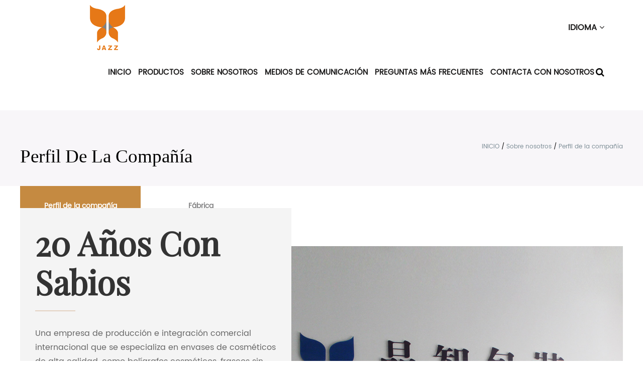

--- FILE ---
content_type: text/html; charset=UTF-8
request_url: https://es.jzpak.com/about/company-profile.html
body_size: 8750
content:
<!DOCTYPE html>
<html>
	<head>
		<meta charset="UTF-8">
		<meta name="viewport" content="width=device-width, initial-scale=1.0, maximum-scale=1.0,minimum-scale=1.0,user-scalable=0" />
		<meta http-equiv="X-UA-Compatible" content="IE=edge" />
		<meta name="format-detection" content="telephone=no" />
		<!--icon-->
		<link rel="shortcut icon" href="https://es.jzpak.com/wp-content/themes/jingzhibaozhuang-es/images/icon.ico" type="image/x-icon" />
		<link rel="icon" href="https://es.jzpak.com/wp-content/themes/jingzhibaozhuang-es/images/icon.ico" type="image/x-icon" />
		<!--icon-->
  		<title>Perfil de la compañía -  Ningbo Jazz Packaging Co.,Ltd.</title>
<meta name="description" content="NINGBO JAZZ PACKAGING CO., LTD. es una empresa de producción y de integración comercial internacional que se especializa en envases de cosméticos de alta calidad, como bolígrafos cosméticos, frascos sin aire, frascos de crema, aerosoles de perfume, frascos de vidrio, frascos / tapas de aluminio, etc..." />
<meta name="keywords" content="NINGBO,JAZZ,PACKAGING,CO" />
<link rel='stylesheet' id='contact-form-7-css'  href='https://es.jzpak.com/wp-content/plugins/contact-form-7/includes/css/styles.css?ver=5.0.3' type='text/css' media='all' />
<link rel='stylesheet' id='wp-ulike-css'  href='https://es.jzpak.com/wp-content/plugins/wp-ulike/assets/css/wp-ulike.min.css?ver=3.5.2' type='text/css' media='all' />
<link rel='stylesheet' id='pretty-photo-css'  href='https://es.jzpak.com/wp-content/plugins/easy-image-gallery/includes/lib/prettyphoto/prettyPhoto.css?ver=1.1.4' type='text/css' media='screen' />
<link rel='stylesheet' id='jquery.lightbox.min.css-css'  href='https://es.jzpak.com/wp-content/plugins/wp-jquery-lightbox/styles/lightbox.min.css?ver=1.4.8' type='text/css' media='all' />
<script type='text/javascript' src='https://es.jzpak.com/wp-includes/js/jquery/jquery.js?ver=1.12.4'></script>
<script type='text/javascript' src='https://es.jzpak.com/wp-includes/js/jquery/jquery-migrate.min.js?ver=1.4.1'></script>
		<style type="text/css">.recentcomments a{display:inline !important;padding:0 !important;margin:0 !important;}</style>
				
		<link rel="stylesheet" type="text/css" href="https://es.jzpak.com/wp-content/themes/jingzhibaozhuang-es/css/basic.css">
		<link rel="stylesheet" type="text/css" href="https://es.jzpak.com/wp-content/themes/jingzhibaozhuang-es/css/font-awesome.min.css">
    	<link rel="stylesheet" type="text/css" href="https://es.jzpak.com/wp-content/themes/jingzhibaozhuang-es/css/main.css">
    	<link rel="stylesheet" href="https://es.jzpak.com/wp-content/themes/jingzhibaozhuang-es/css/animate.min.css"/>
		<link rel="stylesheet" type="text/css" href="https://es.jzpak.com/wp-content/themes/jingzhibaozhuang-es/css/swiper.min.css">
    	
    	<script type="text/javascript" src="https://es.jzpak.com/wp-content/themes/jingzhibaozhuang-es/js/jquery.js"></script>
		
    	<script type="text/javascript" src="https://es.jzpak.com/wp-content/themes/jingzhibaozhuang-es/js/wow.min.js"></script>
		<script type="text/javascript" src="https://es.jzpak.com/wp-content/themes/jingzhibaozhuang-es/video/1013_361_.js"></script>		
      <script type="text/javascript" src="https://es.jzpak.com/wp-content/themes/jingzhibaozhuang-es/js/swiper.min.js"></script>
		
		<script type="text/javascript" src="https://es.jzpak.com/wp-content/themes/jingzhibaozhuang-es/js/main.js"></script>
		
		
		<script type="text/javascript" src="https://es.jzpak.com/wp-content/themes/jingzhibaozhuang-es/js/slick.js"></script>
		<link rel="stylesheet" type="text/css" href="https://es.jzpak.com/wp-content/themes/jingzhibaozhuang-es/css/slick.css">

		<!--[if lt IE 9]>
			<script type="text/javascript" src="https://es.jzpak.com/wp-content/themes/jingzhibaozhuang-es/js/html5.js"></script>
		<![endif]-->
	<script charset="UTF-8" id="LA_COLLECT" src="//sdk.51.la/js-sdk-pro.min.js"></script><script>LA.init({id: "JfaYiwXlv3gSJGya",ck: "JfaYiwXlv3gSJGya"})</script>
</head>
<body>	
<!--===================== HEAD =====================-->
<!--mobile-->
<header class="header-box">
    <div class="sideLayer"></div>
    <section class="header clearfix">
        <a class="logo" href="/">
			<img class="show" src="https://es.jzpak.com/wp-content/themes/jingzhibaozhuang-es/images/logo.png" alt="jzpak.com">
        </a>
        <div class="menubtn">
            <span></span>
        </div>
        <div class="mb-lan">
        </div>
    </section>
    <ul class="mb-lanList">
        <li class="transi">
			<a href="https://www.jzpak.com">English</a>
		</li>
					<li class="transi">
						<a href="https://es.jzpak.com">Español</a>
                    </li>
                    <li class="transi">
                        <a href="https://ru.jzpak.com">русский</a>
                    </li>
					<li class="transi">
						<a href="https://fr.jzpak.com">français</a>
					</li>
    </ul>
    <div class="navigate">
        <ul class="navigateli">
            <li>
                <a href="/">INICIO<i class="fa fa-chevron-down"></i></a>
            </li>
            <li>
                <a href="/product/">Productos<i class="fa fa-chevron-down"></i></a>
				 <ol class="menudowns">
                    	<li class="cat-item cat-item-183"><a href="https://es.jzpak.com/product/bamboo-products/" >Productos de bambú</a>
</li>
	<li class="cat-item cat-item-192"><a href="https://es.jzpak.com/product/cosmetics-bottle/" >Botella de cosméticos</a>
<ul class='children'>
	<li class="cat-item cat-item-194"><a href="https://es.jzpak.com/product/cosmetics-bottle/pe-pet-bottle-cosmetics-bottle/" >Botella de PE y PET</a>
</li>
	<li class="cat-item cat-item-195"><a href="https://es.jzpak.com/product/cosmetics-bottle/airless-bottle-cosmetics-bottle/" >Botella sin aire</a>
</li>
	<li class="cat-item cat-item-177"><a href="https://es.jzpak.com/product/cosmetics-bottle/lotion-bottle/" >Botella de loción</a>
</li>
	<li class="cat-item cat-item-197"><a href="https://es.jzpak.com/product/cosmetics-bottle/sprayer-bottle-cosmetics-bottle/" >Botella rociadora</a>
</li>
	<li class="cat-item cat-item-193"><a href="https://es.jzpak.com/product/cosmetics-bottle/foam-bottle/" >Botella de espuma</a>
</li>
	<li class="cat-item cat-item-196"><a href="https://es.jzpak.com/product/cosmetics-bottle/dropper-bottle-cosmetics-bottle/" >Frasco gotero</a>
</li>
	<li class="cat-item cat-item-201"><a href="https://es.jzpak.com/product/cosmetics-bottle/nail-polish-remover-bottle/" >Botella de quitaesmalte de uñas</a>
</li>
	<li class="cat-item cat-item-198"><a href="https://es.jzpak.com/product/cosmetics-bottle/cream-jar-cosmetics-bottle/" >Tarro de crema</a>
</li>
	<li class="cat-item cat-item-168"><a href="https://es.jzpak.com/product/cosmetics-bottle/roll-on-bottle-deodorant-stick/" >Roll On Bottle</a>
</li>
	<li class="cat-item cat-item-200"><a href="https://es.jzpak.com/product/cosmetics-bottle/aluminum-bottle/" >Botella de aluminio</a>
</li>
</ul>
</li>
	<li class="cat-item cat-item-187"><a href="https://es.jzpak.com/product/cosmetics-pump/" >Bomba de cosméticos</a>
<ul class='children'>
	<li class="cat-item cat-item-203"><a href="https://es.jzpak.com/product/cosmetics-pump/foam-pump-cosmetics-cap/" >Bomba de espuma</a>
</li>
	<li class="cat-item cat-item-188"><a href="https://es.jzpak.com/product/cosmetics-pump/trigger-sprayer-cosmetics-pump/" >Pulverizador de gatillo</a>
</li>
	<li class="cat-item cat-item-189"><a href="https://es.jzpak.com/product/cosmetics-pump/lotion-pump-cosmetics-pump/" >Bomba de loción</a>
</li>
	<li class="cat-item cat-item-190"><a href="https://es.jzpak.com/product/cosmetics-pump/mist-sprayer-pump/" >Bomba pulverizadora de niebla</a>
</li>
	<li class="cat-item cat-item-191"><a href="https://es.jzpak.com/product/cosmetics-pump/treatment-pump/" >Bomba de tratamiento</a>
</li>
	<li class="cat-item cat-item-132"><a href="https://es.jzpak.com/product/cosmetics-pump/perfume-sprayer/" >Rociador de perfume</a>
</li>
</ul>
</li>
	<li class="cat-item cat-item-202"><a href="https://es.jzpak.com/product/cosmetics-cap/" >Gorra de cosméticos</a>
<ul class='children'>
	<li class="cat-item cat-item-208"><a href="https://es.jzpak.com/product/cosmetics-cap/dropper-cap/" >Tapa cuentagotas</a>
</li>
	<li class="cat-item cat-item-207"><a href="https://es.jzpak.com/product/cosmetics-cap/pull-push-cap/" >Tire de la tapa de empuje</a>
</li>
	<li class="cat-item cat-item-206"><a href="https://es.jzpak.com/product/cosmetics-cap/disc-cap/" >Tapa de disco</a>
</li>
	<li class="cat-item cat-item-205"><a href="https://es.jzpak.com/product/cosmetics-cap/flip-cap/" >Tapa abatible</a>
</li>
	<li class="cat-item cat-item-204"><a href="https://es.jzpak.com/product/cosmetics-cap/screw-cap/" >Tapón de rosca</a>
</li>
</ul>
</li>
                </ol>
            </li>
            <li><a href="/about/">Sobre nosotros<i class="fa fa-chevron-down"></i></a>
				 <ol class="menudowns">
                       
   <li><a href="https://es.jzpak.com/about/company-profile.html" title="Perfil de la compañía">Perfil de la compañía</a></li>   
					 <li><a href="/factory/">Fábrica</a></li>
                </ol>
            </li>
            <li>
				<a href="/faq/">Preguntas más frecuentes<i class="fa fa-chevron-down"></i></a>              
            </li>
			<li>
                <a href="/news/">Noticias<i class="fa fa-chevron-down"></i></a>
                <ol class="menudowns">
                    	<li class="cat-item cat-item-13"><a href="https://es.jzpak.com/news/company-news/" >Noticias de la compañía</a>
</li>
	<li class="cat-item cat-item-14"><a href="https://es.jzpak.com/news/industry-news/" >Noticias de la Industria</a>
</li>
                </ol>
            </li>
            <li>
                <a href="/contact/">Contacto<i class="fa fa-chevron-down"></i></a>
            </li>
        </ul>

        <div class="newsear">
           <form method="get" action="/">
                <input class="sub" name="s" required="required" id="s" value="" type="submit">
			   <input type="hidden" name="cat" value="3" />
                <input placeholder="Buscar" class="pt" type="search">
            </form>
        </div>
    </div>
</header>

<!--===================== HEAD =====================-->
<div id="header" class="inner-header">
    <!--===================== NAVI =====================-->
    <div class="nav">
        <div class="cl">
            <div class="logo fl">
				<a href="/"><img src="https://es.jzpak.com/wp-content/themes/jingzhibaozhuang-es/images/logo.png" alt="jzpak.com"></a>
            </div>
            <div class="language-choose fr">
                <span class="pl-30 up-word">Idioma <i class="fa fa-angle-down"></i></span>
                <ul class="sub-menu hide">
                    <li class="transi">
                        <a href="https://www.jzpak.com">English</a>
                    </li>
					<li class="transi">
                        <a href="https://es.jzpak.com">Español</a>
                    </li>
                    <li class="transi">
                        <a href="https://ru.jzpak.com">русский</a>
                    </li>
					<li class="transi">
						<a href="https://fr.jzpak.com">français</a>
					</li>
                </ul>
            </div>
            <div class="menu-box fr">
                <div class="menu-menu-container"><ul id="menu-menu" class="menu"><li id="menu-item-1567" class="menu-item menu-item-type-custom menu-item-object-custom menu-item-1567"><a href="/">INICIO</a></li>
<li id="menu-item-2427" class="menu-item menu-item-type-taxonomy menu-item-object-category menu-item-has-children menu-item-2427"><a href="https://es.jzpak.com/product/">Productos</a>
<ul class="sub-menu">
	<li id="menu-item-3964" class="menu-item menu-item-type-taxonomy menu-item-object-category menu-item-3964"><a href="https://es.jzpak.com/product/bamboo-products/">Productos de bambú</a></li>
	<li id="menu-item-3965" class="menu-item menu-item-type-taxonomy menu-item-object-category menu-item-3965"><a href="https://es.jzpak.com/product/cosmetics-bottle/">Botella de cosméticos</a></li>
	<li id="menu-item-3966" class="menu-item menu-item-type-taxonomy menu-item-object-category menu-item-3966"><a href="https://es.jzpak.com/product/cosmetics-pump/">Bomba de cosméticos</a></li>
	<li id="menu-item-3967" class="menu-item menu-item-type-taxonomy menu-item-object-category menu-item-3967"><a href="https://es.jzpak.com/product/cosmetics-cap/">Gorra de cosméticos</a></li>
</ul>
</li>
<li id="menu-item-3143" class="menu-item menu-item-type-custom menu-item-object-custom current-menu-item current-menu-ancestor current-menu-parent menu-item-has-children menu-item-3143"><a rel="nofollow" href="/about/company-profile.html">Sobre nosotros</a>
<ul class="sub-menu">
	<li id="menu-item-2423" class="menu-item menu-item-type-post_type menu-item-object-post current-menu-item menu-item-2423"><a rel="nofollow" href="https://es.jzpak.com/about/company-profile.html">Perfil de la compañía</a></li>
	<li id="menu-item-2425" class="menu-item menu-item-type-taxonomy menu-item-object-category menu-item-2425"><a rel="nofollow" href="https://es.jzpak.com/factory/">Fábrica</a></li>
</ul>
</li>
<li id="menu-item-1949" class="menu-item menu-item-type-taxonomy menu-item-object-category menu-item-has-children menu-item-1949"><a href="https://es.jzpak.com/news/">Medios de comunicación</a>
<ul class="sub-menu">
	<li id="menu-item-2433" class="menu-item menu-item-type-taxonomy menu-item-object-category menu-item-2433"><a rel="nofollow" href="https://es.jzpak.com/news/company-news/">Noticias de la compañía</a></li>
	<li id="menu-item-2434" class="menu-item menu-item-type-taxonomy menu-item-object-category menu-item-2434"><a rel="nofollow" href="https://es.jzpak.com/news/industry-news/">Noticias de la Industria</a></li>
</ul>
</li>
<li id="menu-item-2432" class="menu-item menu-item-type-taxonomy menu-item-object-category menu-item-2432"><a rel="nofollow" href="https://es.jzpak.com/faq/">Preguntas más frecuentes</a></li>
<li id="menu-item-1582" class="menu-item menu-item-type-post_type menu-item-object-page menu-item-1582"><a rel="nofollow" href="https://es.jzpak.com/contact/">Contacta con nosotros</a></li>
</ul></div>                <div class="h-search font-18"><i class="fa fa-search"></i></div>
            </div>
            <div class="search-box">
                <form method="get" action="/">
                    <input type="text" placeholder="Búsqueda de Producto..." name="s" required="required" id="s" value="">
						<input type="hidden" name="cat" value="3">
                    <input type="submit" value="">
                </form>
                <i class="close"></i>
            </div>
        </div>
    </div>
</div>
<div class="inner-banner">
    <div class="ui container cl">
		<h2>
			  Perfil de la compañía		</h2>
		<div class="bread-crumbs">
			<a href="/">INICIO</a> &#47; <a href="https://es.jzpak.com/about/">Sobre nosotros</a> &#47; <span>Perfil de la compañía</span>		</div>
	</div> 
</div>
<div class="inner-page about-page-company">
    <div class="init-1" id="nav">
        <div class="ui container">
            <ul class="ui five column grid-box">
				<li class="column"><a href="https://es.jzpak.com/about/company-profile.html">Perfil de la compañía</a></li>
				<li class="column"><a href="/factory/">Fábrica</a></li>
            </ul>
        </div>
    </div>
</div>
<div class="inner-page about-page">
    <div class="container">
        <div class="init1 cl">
            <div class="img">
                <img src="https://es.jzpak.com/wp-content/themes/jingzhibaozhuang-es/images/difference_01-1.jpg" alt="">
            </div>
            <div class="border-text">
                <h2>20 años con sabios</h2>
                <p>Una empresa de producción e integración comercial internacional que se especializa en envases de cosméticos de alta calidad, como bolígrafos cosméticos, frascos sin aire, frascos de crema, aerosoles de perfume, frascos de vidrio, frascos / tapas de aluminio, etc. La empresa posee una fábrica de producción independiente que ya tiene más de 20 años de historia, y cuenta con ingenieros superiores, diseñadores de moldes profesionales para desarrollar nuevos productos. Todas las ventajas nos convierten en uno de los mejores proveedores con especificaciones completas y buenas calidades. Nos hemos enfocado en el servicio al cliente y productos de calidad para los mercados mundiales, buscando los productos más recientes, perfectos y adecuados para que los clientes hagan sus productos más competitivos.</p>
            </div>
        </div>
        <div class="cl"></div>
        <div class="init2">
            <div class="grid-box two">
                <div class="column left-img">
                    <img src="https://es.jzpak.com/wp-content/themes/jingzhibaozhuang-es/images/difference_02.jpg" alt="">
                </div>
                <div class="column right-text">
                    <p class="lead">El viaje más largo comienza con el primer paso.</p>
                    <p>Es un liderazgo fuerte y visionario que siempre se ha guiado por un conjunto perdurable de valores que nos distinguen de otras empresas de la industria, valores que definen nuestras relaciones con los empleados, los clientes y las personas de las comunidades de todo el mundo en las que operamos. , cómo hacemos las cosas es tan importante como lo que hacemos.</p>
                </div>
            </div>
        </div>
    </div>
    <div class="init3">
        <div class="container">
            <h2 class="wow fadeIn" style="visibility: visible; animation-name: fadeIn;">Ventaja</h2>
            <div class="grid-box three">
                <div class="column">
                    <span>1</span>
                    <p>Multiformidad Tenemos cuatro tipos de procesos de fundición que transfieren aluminio, UV, bambú y agua, lo que nos permite desarrollar y producir una gran cantidad de productos con diferentes formas, diferentes tamaños de cierre, diferentes tasas de descarga.</p>
                </div>
                <div class="column">
                    <span>2</span>
                    <p>Costo. Tenemos dos plantas de producción propias ； y empresas de comercio exterior, por lo que podemos ofrecer el mejor precio y los mejores productos directamente.</p>
                </div>
                <div class="column">
                    <span>3</span>
                    <p>Calidad. Tenemos nuestro propio laboratorio de pruebas y el equipo de inspección más avanzado y completo, que puede garantizar la calidad de los productos. </p>
                </div>
				 <div class="column">
                    <span>4</span>
                    <p>Capacidad.Nuestra capacidad de producción anual es de más de trescientos millones de piezas, podemos satisfacer las necesidades de diferentes clientes con diferentes cantidades de compra.</p>
                </div>
                <div class="column">
                    <span>5</span>
                    <p>Servicio. Nos enfocamos en el desarrollo de productos de alta calidad para mercados de alto nivel. Nuestros productos están en línea con los estándares internacionales y se exportan principalmente a Europa, América, Japón y otros destinos en todo el mundo.</p>
                </div>
                <div class="column">
                    <span>6</span>
                    <p>Envío Estamos a solo 35 kilómetros del puerto de Ningbo, es muy conveniente y eficiente enviar mercancías a cualquier otro país. </p>
                </div>
            </div>
        </div>
    </div>


    <div class="init4">
        <div class="container">
            <div class="grid-box three">
                <div class="column wow flipInY">
                    <div class="difference__keyCard-inner">
                        <div class="difference__keyCard-front bg-2">
                            <h2>Servicios de ventas</h2>
                        </div>
                        <div class="difference__keyCard-back bg-2">
                            <p>Nuestra empresa compra servicios uno a uno.</p>
                        </div>
                    </div>
                </div>
                <div class="column wow flipInY">
                    <div class="difference__keyCard-inner">
                        <div class="difference__keyCard-front bg-2">
                            <h2>5 ingredientes clave poderosamente efectivos</h2>
                        </div>
                        <div class="difference__keyCard-back bg-2">
                            <p>Los productos se someten a un riguroso servicio de inspección de calidad y se requieren estrictamente.</p>
                        </div>
                    </div>
                </div>
                <div class="column wow flipInY">
                    <div class="difference__keyCard-inner">
                        <div class="difference__keyCard-front bg-2">
                            <h2>Servicios de compra</h2>
                        </div>
                        <div class="difference__keyCard-back bg-2">
                            <p>Brindamos asistencia en servicios de adquisiciones.</p>
                        </div>
                    </div>
                </div>
                <div class="column wow flipInY">
                    <div class="difference__keyCard-inner">
                        <div class="difference__keyCard-front bg-2">
                            <h2>Servicio directo de fábrica</h2>
                        </div>
                        <div class="difference__keyCard-back bg-2">
                            <p>Los productos se someten a un riguroso servicio de inspección de calidad y se requieren estrictamente.</p>
                        </div>
                    </div>
                </div>
                <div class="column wow flipInY">
                    <div class="difference__keyCard-inner">
                        <div class="difference__keyCard-front bg-2">
                            <h2>Servicio de personalización</h2>
                        </div>
                        <div class="difference__keyCard-back bg-2">
                            <p>Contamos con un sólido equipo de I + D y podemos desarrollar y producir productos de acuerdo con los dibujos o muestras que ofrecen los clientes.</p>
                        </div>
                    </div>
                </div>
                <div class="column wow flipInY">
                    <div class="difference__keyCard-inner">
                        <div class="difference__keyCard-front bg-2">
                            <h2>Ceramides &amp; glycolipids</h2>
                        </div>
                        <div class="difference__keyCard-back bg-2">
                            <p>Selle la humedad y evite que las moléculas de agua se evaporen.</p>
                        </div>
                    </div>
                </div>
            </div>
        </div>
    </div>

    <div class="init5">
        <div class="container">
            <div class="bg">
                <h2 class="text-center">Mira el JAZZ en acción</h2>
				<div class="video">
					<script src='//player.polyv.net/script/polyvplayer.min.js'></script>
<div id='plv_1280ba18a3310c6106d78f397bc92195_1'></div>
					
					
<script>
	if ($(window).width() > 768) {
var player = polyvObject('#plv_1280ba18a3310c6106d78f397bc92195_1').videoPlayer({
    'width':'900',
  'height':'650',
    'vid' : '1280ba18a3310c6106d78f397bc92195_1' ,
 'forceH5':true 
});
        } 
	else{
var player = polyvObject('#plv_1280ba18a3310c6106d78f397bc92195_1').videoPlayer({
    'width':'345',
  'height':'250',
    'vid' : '1280ba18a3310c6106d78f397bc92195_1' ,
 'forceH5':true 
});
	}

</script>
				</div>
            </div>

            <div class="mail">
                <p><a href="mailto:sales@jzpak.com">sales@jzpak.com</a></p>
            </div>
            <div class="others-list">
                <div class="slideBox" style="overflow:hidden;">
                    <div class="swiper-wrapper">
<div class="swiper-slide">
                            <div class="img-box">
                                <a><img src="https://es.jzpak.com/wp-content/uploads/sites/2/2018/07/IMG_0089.jpg" alt="Entrada de la empresa"></a>
                            </div>
                        </div>
<div class="swiper-slide">
                            <div class="img-box">
                                <a><img src="https://es.jzpak.com/wp-content/uploads/sites/2/2018/07/IMG_0093.jpg" alt="Habitacion de muestra"></a>
                            </div>
                        </div>
<div class="swiper-slide">
                            <div class="img-box">
                                <a><img src="https://es.jzpak.com/wp-content/uploads/sites/2/2018/07/IMG_0095.jpg" alt="Habitacion de muestra"></a>
                            </div>
                        </div>
<div class="swiper-slide">
                            <div class="img-box">
                                <a><img src="https://es.jzpak.com/wp-content/uploads/sites/2/2018/07/IMG_0096.jpg" alt="Habitacion de muestra"></a>
                            </div>
                        </div>
<div class="swiper-slide">
                            <div class="img-box">
                                <a><img src="https://es.jzpak.com/wp-content/uploads/sites/2/2018/07/IMG_0097.jpg" alt="Oficina"></a>
                            </div>
                        </div>
<div class="swiper-slide">
                            <div class="img-box">
                                <a><img src="https://es.jzpak.com/wp-content/uploads/sites/2/2018/07/DSC0040.jpg" alt="Taller de fábrica"></a>
                            </div>
                        </div>
<div class="swiper-slide">
                            <div class="img-box">
                                <a><img src="https://es.jzpak.com/wp-content/uploads/sites/2/2018/07/DSC0048.jpg" alt="Taller de fábrica"></a>
                            </div>
                        </div>
<div class="swiper-slide">
                            <div class="img-box">
                                <a><img src="https://es.jzpak.com/wp-content/uploads/sites/2/2018/07/1.jpg" alt="Sitio de exposición"></a>
                            </div>
                        </div>
<div class="swiper-slide">
                            <div class="img-box">
                                <a><img src="https://es.jzpak.com/wp-content/uploads/sites/2/2018/07/2.jpg" alt="Sitio de exposición"></a>
                            </div>
                        </div>
<div class="swiper-slide">
                            <div class="img-box">
                                <a><img src="https://es.jzpak.com/wp-content/uploads/sites/2/2018/07/hba.jpg" alt="Sitio de exposición"></a>
                            </div>
                        </div>
<div class="swiper-slide">
                            <div class="img-box">
                                <a><img src="https://es.jzpak.com/wp-content/uploads/sites/2/2018/07/italy.jpg" alt="Sitio de exposición"></a>
                            </div>
                        </div>
<div class="swiper-slide">
                            <div class="img-box">
                                <a><img src="https://es.jzpak.com/wp-content/uploads/sites/2/2018/07/P1030800.jpg" alt="Sitio de exposición"></a>
                            </div>
                        </div>
<div class="swiper-slide">
                            <div class="img-box">
                                <a><img src="https://es.jzpak.com/wp-content/uploads/sites/2/2018/07/P1040215.jpg" alt="Sitio de exposición"></a>
                            </div>
                        </div>
                    </div>
                </div>
            </div>	
        </div>
    </div>

</div>
<!--===================== FOOTER =====================-->
<div id="footer">
    <div class="footer-top">
        <div class="container">
            <div class="grid-box four">
                <div class="column i-company">
                    <img src="https://es.jzpak.com/wp-content/themes/jingzhibaozhuang-es/images/logo-bot.png" alt="jzpak.com">
                    <h3>Fábrica de envases cosméticos</h3>
                    <div class="message">
                        <p>EAIL : sales@jzpak.com</p>
                        <p>TEL : 86-0574-62530191</p>
                    </div>
                </div>
                <div class="column">
                    <h2>navigation</h2>
                    <ul>
						<li><a href="/">INICIO</a></li>
                        <li><a href="/product/">Productos</a></li>
						<li><a href="/about/">Sobre nosotros</a></li>
                        <li><a href="/faq/">Faq</a></li>
                        <li><a href="/news/">Noticias</a></li>
                        <li><a href="/contact/">Contacta con nosotros</a></li>
                    </ul>
                </div>
                <div class="column">
                    <h2>Productos</h2>
                    <ul>
<li><a href="https://es.jzpak.com/product/bamboo-products/">Productos de bambú</a></li><li><a href="https://es.jzpak.com/product/cosmetics-bottle/">Botella de cosméticos</a></li><li><a href="https://es.jzpak.com/product/cosmetics-pump/">Bomba de cosméticos</a></li><li><a href="https://es.jzpak.com/product/cosmetics-cap/">Gorra de cosméticos</a></li>                    </ul>
                </div>

                <div class="column i-qr">
                    <h2>MÓVIL</h2>
                    <img src="https://es.jzpak.com/wp-content/themes/jingzhibaozhuang-es/images/qr.png" alt="">
                    <p class="icon">
                        <a href=""><i class="fa fa-twitter"></i></a>
                        <a href=""><i class="fa fa-facebook-f"></i></a>
                        <a href=""><i class="fa fa-linkedin"></i></a>
                    </p>
                </div>
            </div>
        </div>
    </div>
    <div class="footer-bottom">
        <div class="container cl">
            <p class="fl">Derecho de autor © <a href="/"> Ningbo Jazz Packaging Co.,Ltd.</a> Todos los derechos reservados. </p>
            <p class="fr"><a href="https://www.hqsmartcloud.com/" target="_blank" rel="nofollow"><img src="https://es.jzpak.com/wp-content/themes/jingzhibaozhuang-es/images/hwaq.png" alt=""></a></p>
        </div>
    </div>
</div>
<!--===================== LAYER-FORM =====================-->
<!-- <div class="mlztx"><i class="fa fa-comments"></i></div>
<div class="layer-form">
    <div class="container-contact100">
        <div class="wrap-contact100">
            <div class="btn-hide-contact100">
                <i class="fa fa-close"></i>
            </div>
			<div class="contact100-form-title">Contact Us</div>
            <div role="form" class="wpcf7" id="wpcf7-f2462-o1" lang="zh-CN" dir="ltr">
<div class="screen-reader-response"></div>
<form action="/about/company-profile.html#wpcf7-f2462-o1" method="post" class="wpcf7-form" novalidate="novalidate">
<div style="display: none;">
<input type="hidden" name="_wpcf7" value="2462" />
<input type="hidden" name="_wpcf7_version" value="5.0.3" />
<input type="hidden" name="_wpcf7_locale" value="zh_CN" />
<input type="hidden" name="_wpcf7_unit_tag" value="wpcf7-f2462-o1" />
<input type="hidden" name="_wpcf7_container_post" value="0" />
</div>
<ul>
<li><span class="wpcf7-form-control-wrap your-name"><input type="text" name="your-name" value="" size="40" class="wpcf7-form-control wpcf7-text wpcf7-validates-as-required" aria-required="true" aria-invalid="false" placeholder="Luego*" /></span></li>
<li><span class="wpcf7-form-control-wrap phone"><input type="number" name="phone" value="" class="wpcf7-form-control wpcf7-number wpcf7-validates-as-number" aria-invalid="false" placeholder="teléfono" /></span></li>
<li><span id="wpcf7-696d07ba9a5a5" class="wpcf7-form-control-wrap email-wrap" ><label  class="hp-message">Please leave this field empty.</label><input class="wpcf7-form-control wpcf7-text"  type="text" name="email" value="" size="40" tabindex="-1" autocomplete="nope" /></span><span class="wpcf7-form-control-wrap your-email"><input type="email" name="your-email" value="" size="40" class="wpcf7-form-control wpcf7-text wpcf7-email wpcf7-validates-as-required wpcf7-validates-as-email" aria-required="true" aria-invalid="false" placeholder="correo electrónico*" /></span></li>
<li><span class="wpcf7-form-control-wrap your-add"><input type="text" name="your-add" value="" size="40" class="wpcf7-form-control wpcf7-text" aria-invalid="false" placeholder="añadir" /></span></li>
<li><span class="wpcf7-form-control-wrap your-message"><textarea name="your-message" cols="40" rows="10" class="wpcf7-form-control wpcf7-textarea wpcf7-validates-as-required" aria-required="true" aria-invalid="false" placeholder="contenido*"></textarea></span></li>
<li>
<div class="yam">
                    <span class="wpcf7-form-control-wrap captcha-599"><input type="text" name="captcha-599" value="" size="40" class="wpcf7-form-control wpcf7-captchar" autocomplete="off" aria-invalid="false" placeholder="Código de verificación" /></span></p>
<div class="img"><input type="hidden" name="_wpcf7_captcha_challenge_captcha-599" value="3025592755" /><img class="wpcf7-form-control wpcf7-captchac wpcf7-captcha-captcha-599" id="t" width="72" height="24" alt="captcha" src="https://es.jzpak.com/wp-content/uploads/sites/2/wpcf7_captcha/3025592755.png" /></div>
</p></div>
<p><input type="submit" value="enviar" class="wpcf7-form-control wpcf7-submit" />
                </li>
</ul>
<div class="wpcf7-response-output wpcf7-display-none"></div></form></div>        </div>
    </div>
</div> -->
		<style id='wpcf7-wpcf7-696d07ba9a5a5-inline-inline-css' type='text/css'>
#wpcf7-696d07ba9a5a5 {display:none !important; visibility:hidden !important;}
</style>
<script type='text/javascript'>
/* <![CDATA[ */
var wpcf7 = {"apiSettings":{"root":"https:\/\/es.jzpak.com\/wp-json\/contact-form-7\/v1","namespace":"contact-form-7\/v1"},"recaptcha":{"messages":{"empty":"\u8bf7\u9a8c\u8bc1\u60a8\u4e0d\u662f\u4e00\u4e2a\u673a\u5668\u4eba\u3002"}}};
/* ]]> */
</script>
<script type='text/javascript' src='https://es.jzpak.com/wp-content/plugins/contact-form-7/includes/js/scripts.js?ver=5.0.3'></script>
<script type='text/javascript'>
/* <![CDATA[ */
var wp_ulike_params = {"ajax_url":"https:\/\/es.jzpak.com\/wp-admin\/admin-ajax.php","notifications":"1"};
/* ]]> */
</script>
<script type='text/javascript' src='https://es.jzpak.com/wp-content/plugins/wp-ulike/assets/js/wp-ulike.min.js?ver=3.5.2'></script>
<script type='text/javascript' src='https://es.jzpak.com/wp-content/plugins/easy-image-gallery/includes/lib/prettyphoto/jquery.prettyPhoto.js?ver=1.1.4'></script>
<script type='text/javascript' src='https://es.jzpak.com/wp-content/plugins/wp-jquery-lightbox/jquery.touchwipe.min.js?ver=1.4.8'></script>
<script type='text/javascript'>
/* <![CDATA[ */
var JQLBSettings = {"showTitle":"1","showCaption":"1","showNumbers":"1","fitToScreen":"0","resizeSpeed":"400","showDownload":"0","navbarOnTop":"0","marginSize":"0","slideshowSpeed":"4000","prevLinkTitle":"previous image","nextLinkTitle":"next image","closeTitle":"close image gallery","image":"Image ","of":" of ","download":"Download","pause":"(pause slideshow)","play":"(play slideshow)"};
/* ]]> */
</script>
<script type='text/javascript' src='https://es.jzpak.com/wp-content/plugins/wp-jquery-lightbox/jquery.lightbox.min.js?ver=1.4.8'></script>
<script type='text/javascript' src='https://es.jzpak.com/wp-includes/js/wp-embed.min.js?ver=4.9.16'></script>
		<div style="display:none;">
<script type="text/javascript">document.write(unescape("%3Cspan id='cnzz_stat_icon_1279031799'%3E%3C/span%3E%3Cscript src='https://s9.cnzz.com/z_stat.php%3Fid%3D1279031799%26show%3Dpic' type='text/javascript'%3E%3C/script%3E"));</script>
		</div>
	</body>

</html>

--- FILE ---
content_type: text/css
request_url: https://es.jzpak.com/wp-content/themes/jingzhibaozhuang-es/css/main.css
body_size: 16189
content:
@font-face {
  font-family: 'poppins-regular';
  src: url(../fonts/poppins-regular.ttf) format('truetype'), url(../fonts/poppins-regular.eot) format('eot'), url(../fonts/poppins-regular.woff) format('woff'), url(../fonts/poppins-regular.woff2) format('woff2');
}
@font-face {
  font-family: 'poppins-bold';
  src: url(../fonts/poppins-bold.ttf) format('truetype'), url(../fonts/poppins-bold.eot) format('eot'), url(../fonts/poppins-bold.woff) format('woff'), url(../fonts/poppins-bold.woff2) format('woff2');
}
@font-face {
  font-family: 'PlayfairDisplay-Regular';
  src: url(../fonts/PlayfairDisplay-Regular.ttf) format('truetype'), url(../fonts/PlayfairDisplay-Regular.eot) format('eot'), url(../fonts/PlayfairDisplay-Regular.woff) format('woff'), url(../fonts/PlayfairDisplay-Regular.woff2) format('woff2');
}
.container {
  width: 1420px;
}
.images-box {
  overflow: hidden;
  position: relative;
}
.images-box img {
  transition: 1s ease;
  -webkit-transition: 1s ease;
  -moz-transition: 1s ease;
  -ms-transition: 1s ease;
  -o-transition: 1s ease;
}
.images-box:hover img {
  transform: translate(0, 0) rotate(0) scale(1.1, 1.1) skew(0, 0) rotateX(0) rotateY(0);
  -webkit-transform: translate(0, 0) rotate(0) scale(1.1, 1.1) skew(0, 0) rotateX(0) rotateY(0);
  -moz-transform: translate(0, 0) rotate(0) scale(1.1, 1.1) skew(0, 0) rotateX(0) rotateY(0);
  -ms-transform: translate(0, 0) rotate(0) scale(1.1, 1.1) skew(0, 0) rotateX(0) rotateY(0);
  -o-transform: translate(0, 0) rotate(0) scale(1.1, 1.1) skew(0, 0) rotateX(0) rotateY(0);
}
.scroll-box {
  overflow: hidden;
  position: relative;
}
.scroll-box ul {
  width: 9999px;
}
.scroll-box ul li {
  float: left;
}
h1,
h2,
h3,
h4,
h5 {
  font-weight: 500;
}
.clearfix:before,
.clearfix:after {
  display: table;
  content: " ";
}
.clearfix:after {
  height: 0;
  clear: both;
  visibility: hidden;
}
.ui.container {
  padding: 0 15px;
  position: relative;
}
.ui.container > .item {
  padding-left: 0;
  padding-right: 0;
}
.ui.menu {
  border-radius: 0;
  -webkit-border-radius: 0;
  -moz-border-radius: 0;
  -ms-border-radius: 0;
  -o-border-radius: 0;
  border: none;
  margin: 0;
  box-shadow: 0 0 0 0 #fff;
  -webkit-box-shadow: 0 0 0 0 #fff;
  -moz-box-shadow: 0 0 0 0 #fff;
  -ms-box-shadow: 0 0 0 0 #fff;
  -o-box-shadow: 0 0 0 0 #fff;
  min-height: auto;
  background: none;
}
.ui.header:first-child {
  margin-top: 0;
}
.ui.header {
  margin: 0;
  font-weight: 500;
}
.item {
  border-left: none!important;
  border-right: none!important;
}
.item:before,
.item:after {
  display: none!important;
}
.h-banner {
  position: relative;
  background: #f4f4f4;
  
  padding-top: 180px;
  padding-bottom: 100px;
}
.h-banner:before {
  content: '';
  position: absolute;
  display: block;
  bottom: 0;
  left: 50%;
  right: 0;
  top: -100%;
  background-color: #BBC8CF;
}
#header {
  position: absolute;
  left: 0;
  top: 0;
  width: 100%;
  z-index: 99;
  padding: 40px 0 0;
}
#header.inner-header{
  position: relative;
  padding: 10px 0;
}
#header .nav {
  position: relative;
  padding: 0 6%;
  padding-left: 14%;
}
#header .nav .h-search {
  cursor: pointer;
  position: absolute;
  right: 0%;
  top: 0;
  z-index: 99;
}
#header .nav .h-search .icon {
  color: #ffffff;
}
#header .nav .search-box {
  line-height: normal;
  position: fixed;
  top: 0;
  left: 0;
  background: #fff;
  width: 100%;
  height: 100%;
  z-index: 99999;
  display: none;
}
#header .nav .search-box form {
  position: absolute;
  top: 45%;
  left: 50%;
  width: 60%;
  margin-left: -30%;
}
#header .nav .search-box form input {
  background: none;
  outline: none;
  border: none;
}
#header .nav .search-box form input[type="text"] {
  width: 100%;
  border-bottom: 1px solid #e1e1e1;
  font-size: 26px;
  color: #000;
  padding: 10px 0;
}
#header .nav .search-box form input[type="submit"] {
  width: 22px;
  height: 22px;
  background: url(../images/tc-zoom.png) no-repeat;
  position: absolute;
  right: 15px;
  top: 20px;
}
#header .nav .search-box form input[type="submit"]:hover {
  opacity: 0.7;
  filter: alpha(opacity=70);
}
#header .nav .search-box .close {
  width: 30px;
  height: 30px;
  background: url(../images/close.png) no-repeat;
  position: absolute;
  right: 25px;
  top: 15px;
  cursor: pointer;
}
#header .nav .language-choose {
  position: relative;
  height: 90px;
  line-height: 90px;
}
#header .nav .language-choose span {
  height: 90px;
  display: block;
  cursor: pointer;
  color: #1b1a1a;
  font-size: 16px;
  font-weight: bold;
}
#header .nav .language-choose .sub-menu {
  position: absolute;
  top: 100%;
  left: 0;
  width: 120px;
  background: #c58a41;
  text-align: left;
  z-index: 101;
}
#header .nav .language-choose .sub-menu li {
  line-height: normal;
}
#header .nav .language-choose .sub-menu li a {
  font-size: 14px;
  color: #fff;
  display: block;
  padding: 8px 12px;
}
#header .nav .language-choose .sub-menu li:hover {
  background: #222;
}
#header .nav .menu-box {
  padding: 0;padding-right:15px;
  line-height: 90px;
  height: 90px;
  position: relative;
}
#header .nav .menu-box .menu > li {
  display: inline-block;
  position: relative;
  text-transform: uppercase;
  margin: 0 5px;
  vertical-align: top;
}
#header .nav .menu-box .menu > li > a {
  font-size: 15px;
  color: #1b1a1a;
  display: block;
  position: relative;
  font-weight: bold;
}
#header .nav .menu-box .menu > li > a:after {
  transition: 0.3s ease;
  -webkit-transition: 0.3s ease;
  -moz-transition: 0.3s ease;
  -ms-transition: 0.3s ease;
  -o-transition: 0.3s ease;
  content: '';
  position: absolute;
  bottom: 0;
  left: 50%;
  width: 0;
  height: 2px;
  background: #c58a41;
}
#header .nav .menu-box .menu > li:hover > a {
  color: #c58a41;
}
#header .nav .menu-box .menu > li:hover > a:after {
  width: 80%;
  left: 10%;
}
#header .nav .menu-box .menu > li .sub-menu {
  position: absolute;
  top: 100%;
  left: 0;
  width: 180px;
  background: #c58a41;
  text-align: left;
  z-index: 101;
  display: none;
}
#header .nav .menu-box .menu > li#menu-item-2427 .sub-menu{width:220px;
}
#header .nav .menu-box .menu > li .sub-menu li {
  transition: 0.2s ease-in;
  -webkit-transition: 0.2s ease-in;
  -moz-transition: 0.2s ease-in;
  -ms-transition: 0.2s ease-in;
  -o-transition: 0.2s ease-in;
  line-height: normal;
}
#header .nav .menu-box .menu > li .sub-menu li a {
  font-size: 15px;
  color: #fff;
  display: block;
  padding: 10px 18px;
}
#header .nav .menu-box .menu > li .sub-menu li:hover {
  background: #222;
}
#metaslider_3099{
	box-shadow: 0 0 10px 0 rgba(0, 0, 0, 0.3);
  -webkit-box-shadow: 0 0 10px 0 rgba(0, 0, 0, 0.3);
  -moz-box-shadow: 0 0 10px 0 rgba(0, 0, 0, 0.3);
  -ms-box-shadow: 0 0 10px 0 rgba(0, 0, 0, 0.3);
  -o-box-shadow: 0 0 10px 0 rgba(0, 0, 0, 0.3);
}
#index-body .tit {
  text-align: center;
}
#index-body .tit h3 {
  font-size: 18px;
  text-transform: uppercase;
}
#index-body .tit h2 {
  font-family: PlayfairDisplay-Regular;
  font-size: 45px;
  color: #343333;
  text-transform: capitalize;
  padding: 10px 0;
}
#index-body .tit h2 span {
  color: #c58a41;
}
#index-body .tit p {
  color: #aba6a0;
}
#index-body .i-recommend {
  padding: 20px 0 0;
}
#index-body .i-recommend .grid-box {
  margin-top: 50px;
}
#index-body .i-recommend .grid-box .column:nth-child(1) {
  background: #edd9c7;
  padding: 10% 13%;
}
#index-body .i-recommend .grid-box .column:nth-child(1) .tit h3 {
  color: #51504e;
  font-size: 28px;
}
#index-body .i-recommend .grid-box .column:nth-child(1) .tit h2 {
  font-size: 49px;
  text-transform: uppercase;
}
#index-body .i-recommend .grid-box .column:nth-child(1) .tit p {
  font-size: 18px;
  color: #897f76;
}
#index-body .i-recommend .grid-box .column:nth-child(1) .tit .more {
  display: block;
  text-align: center;
  width: 130px;
  padding: 10px 20px;
  margin: 0 auto;
  margin-top: 80px;
  text-transform: uppercase;
  font-size: 15px;
  border-bottom: 3px solid #343232;
}
#index-body .i-recommend .grid-box .column:nth-child(2) {
  background: url(../images/column-bg_03.jpg) no-repeat center;background-size:cover;
}
#index-body .i-recommend .grid-box .column:nth-child(2) .product-list {
  padding: 5% 10%;
  position: relative;
}
#index-body .i-recommend .grid-box .column:nth-child(2) .product-list .swiper-slide .img {
  position: relative;
}
#index-body .i-recommend .grid-box .column:nth-child(2) .product-list .swiper-slide .img img {
  display: block;
  margin: 0 auto;
  margin-top: 60px;
}
#index-body .i-recommend .grid-box .column:nth-child(2) .product-list .swiper-slide .img a.more {
  text-align: center;
  font-size: 16px;
  display: block;
  position: absolute;
  width: 100%;
  left: 0;
  bottom: 30px;
  text-transform: uppercase;
}
#index-body .i-recommend .grid-box .column:nth-child(2) .product-list .swiper-slide h2 {
  text-align: center;
  color: #51504e;
  font-size: 28px;
}
#index-body .i-recommend .grid-box .column:nth-child(2) .product-list .swiper-pagination {
  position: absolute;
  left: auto !important;
  right: 8% !important;
  bottom: 15% !important;
  width: 10% !important;
  width: 20px !important;
}
#index-body .i-recommend .grid-box .column:nth-child(2) .product-list .swiper-pagination-bullet {
  background: none;
  font-size: 25px;
  width: 20px !important;
  margin-bottom: 10px;
  height: 20px !important;
}
#index-body .i-product .h-pro-tit {
  padding: 40px 0;
  border-bottom: 1px solid #eee;
}
#index-body .i-product .h-pro-tit h2 {
  font-family: PlayfairDisplay-Regular;
  color: #838383;
  font-size: 37px;
  text-transform: uppercase;
}
#index-body .i-product .pro-list {
  padding: 40px 0;
}
#index-body .i-product .pro-list .swiper-slide .cat a {
  display: block;
  padding: 5px 8px;
  margin-bottom: 8px;
  background: #f3bb96;
  width: auto;
  border-radius: 10px;
  -webkit-border-radius: 10px;
  -moz-border-radius: 10px;
  -ms-border-radius: 10px;
  -o-border-radius: 10px;
  width: 80%; text-align:center;
  color: #fff;
  text-transform: capitalize;
  font-size: 16px;
  font-family: PlayfairDisplay-Regular;
}
#index-body .i-product .pro-list .swiper-slide .img {
  background: #f8f8f8;
  transition: 0.6s ease;
  -webkit-transition: 0.6s ease;
  -moz-transition: 0.6s ease;
  -ms-transition: 0.6s ease;
  -o-transition: 0.6s ease;
}
#index-body .i-product .pro-list .swiper-slide p {
  padding: 20px 0;
  text-transform: capitalize;
}
#index-body .i-product .pro-list .swiper-slide p a {
  font-size: 20px;
  font-family: PlayfairDisplay-Regular;
}
#index-body .i-product .pro-list .swiper-slide:hover .img {
  background: url(../images/img-bg-hov_03.jpg) no-repeat center;
}
@-webkit-keyframes ks {
  from {
    -webkit-transform: scale(1);
    -moz-transform: scale(1);
    -ms-transform: scale(1);
    -o-transform: scale(1);
    transform: scale(1);
    opacity: 0;
  }
  10% {
    -webkit-transform: scale(1);
    -moz-transform: scale(1);
    -ms-transform: scale(1);
    -o-transform: scale(1);
    transform: scale(1);
    opacity: 1;
  }
  80% {
    -webkit-transform: scale(1.5);
    -moz-transform: scale(1.5);
    -ms-transform: scale(1.5);
    -o-transform: scale(1.5);
    transform: scale(1.5);
    opacity: .3;
  }
  to {
    -webkit-transform: scale(1.5);
    -moz-transform: scale(1.5);
    -ms-transform: scale(1.5);
    -o-transform: scale(1.5);
    transform: scale(1.5);
    opacity: 0;
  }
}
@-o-keyframes ks {
  from {
    -webkit-transform: scale(1);
    -moz-transform: scale(1);
    -ms-transform: scale(1);
    -o-transform: scale(1);
    transform: scale(1);
    opacity: 0;
  }
  10% {
    -webkit-transform: scale(1);
    -moz-transform: scale(1);
    -ms-transform: scale(1);
    -o-transform: scale(1);
    transform: scale(1);
    opacity: 1;
  }
  80% {
    -webkit-transform: scale(1.5);
    -moz-transform: scale(1.5);
    -ms-transform: scale(1.5);
    -o-transform: scale(1.5);
    transform: scale(1.5);
    opacity: .3;
  }
  to {
    -webkit-transform: scale(1.5);
    -moz-transform: scale(1.5);
    -ms-transform: scale(1.5);
    -o-transform: scale(1.5);
    transform: scale(1.5);
    opacity: 0;
  }
}
@-moz-keyframes ks {
  from {
    -webkit-transform: scale(1);
    -moz-transform: scale(1);
    -ms-transform: scale(1);
    -o-transform: scale(1);
    transform: scale(1);
    opacity: 0;
  }
  10% {
    -webkit-transform: scale(1);
    -moz-transform: scale(1);
    -ms-transform: scale(1);
    -o-transform: scale(1);
    transform: scale(1);
    opacity: 1;
  }
  80% {
    -webkit-transform: scale(1.5);
    -moz-transform: scale(1.5);
    -ms-transform: scale(1.5);
    -o-transform: scale(1.5);
    transform: scale(1.5);
    opacity: .3;
  }
  to {
    -webkit-transform: scale(1.5);
    -moz-transform: scale(1.5);
    -ms-transform: scale(1.5);
    -o-transform: scale(1.5);
    transform: scale(1.5);
    opacity: 0;
  }
}
@keyframes ks {
  from {
    -webkit-transform: scale(1);
    -moz-transform: scale(1);
    -ms-transform: scale(1);
    -o-transform: scale(1);
    transform: scale(1);
    opacity: 0;
  }
  10% {
    -webkit-transform: scale(1);
    -moz-transform: scale(1);
    -ms-transform: scale(1);
    -o-transform: scale(1);
    transform: scale(1);
    opacity: 1;
  }
  80% {
    -webkit-transform: scale(1.5);
    -moz-transform: scale(1.5);
    -ms-transform: scale(1.5);
    -o-transform: scale(1.5);
    transform: scale(1.5);
    opacity: .3;
  }
  to {
    -webkit-transform: scale(1.5);
    -moz-transform: scale(1.5);
    -ms-transform: scale(1.5);
    -o-transform: scale(1.5);
    transform: scale(1.5);
    opacity: 0;
  }
}
#index-body .i-about {
  padding: 100px 0 30px;
}
#index-body .i-about .container {
  position: relative;
}
#index-body .i-about .container .i-about-text {
  background: #ddc9c9;
  width: 68%;
  position: absolute;
  bottom: 0;
  right: 0;
  padding: 6% 5%;
}
#index-body .i-about .container .i-about-text h2 {
  font-size: 15px;
  color: #33333f;
  margin-bottom: 20px;
}
#index-body .i-about .container .i-about-text h3 {
  font-size: 40px;
  color: #33333f;
  text-transform: capitalize;
  position: relative;
  padding-bottom: 6px;
  margin-bottom: 10px;
}
#index-body .i-about .container .i-about-text h3:after {
  content: '';
  position: absolute;
  width: 100px;
  height: 3px;
  background: #33333f;
  bottom: 0;
  left: 0;
}
#index-body .i-about .container .i-about-text p {
  font-size: 20px;
  line-height: 32px;
  margin: 20px 0 40px;
  color: #605a5a;
}
#index-body .i-about .container .i-about-text a.more {
  display: block;
  width: 185px;
  height: 62px;
  margin-top: 30px;
  line-height: 58px;
  background: none;
  text-align: center;
  font-size: 15px;
  text-transform: uppercase;
  color: #33333f;
  border: 2px solid #33333f;
  transition: 0.6s ease;
  -webkit-transition: 0.6s ease;
  -moz-transition: 0.6s ease;
  -ms-transition: 0.6s ease;
  -o-transition: 0.6s ease;
}
#index-body .i-about .container .i-about-text a.more:hover {
  border: 2px solid #fff;
  color: #fff;
}
#index-body .i-video {
  padding: 5% 0 8%;
  background: url(../images/video_02.jpg) no-repeat center;
  background-size: cover; position:relative;
}
#index-body .i-video h2,
#index-body .i-video p {
  text-align: center;
  font-family: PlayfairDisplay-Regular;
  font-size: 42px;
  color: #fff;
}
#index-body .i-video h2 {
  margin-bottom: 180px;
}
#index-body .i-video p {
  font-size: 27px;
}
#index-body .i-video .play {
  width: 90px;
  height: 90px;
  line-height: 90px;
  border-radius: 100%;
  text-align: center;
  position: absolute;
  top: 50%;
  left: 50%;
  -webkit-transform: translate(-50%, -50%);
  -moz-transform: translate(-50%, -50%);
  -ms-transform: translate(-50%, -50%);
  -o-transform: translate(-50%, -50%);
  transform: translate(-50%, -50%);
  background: rgba(255, 255, 255, 0.54);
  cursor: pointer;
  cursor: hand;
}
#index-body .i-video .play img {
  display: inline-block;
  vertical-align: middle;
  position: relative;
  left: 5px;
}
#index-body .i-video .play:after,
#index-body .i-video .play:before {
  width: 100%;
  height: 100%;
  content: '';
  display: block;
  position: absolute;
  top: 0;
  left: 0;
  border-radius: inherit;
  background: rgba(255, 255, 255, 0.35);
  -webkit-animation: ks 2s linear infinite;
  -o-animation: ks 2s linear infinite;
  -ms-animation: ks 2s linear infinite;
  -moz-animation: ks 2s linear infinite;
  animation: ks 2s linear infinite;
  z-index: -1;
}
#index-body .i-video .play:after {
  -webkit-animation-delay: .5s;
  -o-animation-delay: .5s;
  -ms-animation-delay: .5s;
  -moz-animation-delay: .5s;
  animation-delay: .5s;
}
#index-body .i-news {
  background: #f6f4f2;
  padding: 110px 0;
}
#index-body .i-news .grid-box .column {
  width: 25%;
}
#index-body .i-news .grid-box .column:nth-child(1) h2 {
  text-align: center;
  font-size: 46px;
  color: #333333;
  font-family: PlayfairDisplay-Regular;
}
#index-body .i-news .grid-box .column:nth-child(1) p {
  font-size: 15px;
  text-align: center;
}
#index-body .i-news .grid-box .column:nth-child(2) {
  width: 75%; padding:0 5%;
}
#index-body .i-news .grid-box .column:nth-child(2) .swiper-slide h2 a {
  font-size: 21px;
}
#index-body .i-news .grid-box .column:nth-child(2) .swiper-slide h2 a:hover {
  color: #cb9274;
}
#index-body .i-news .grid-box .column:nth-child(2) .swiper-slide time {
  color: #666;
  font-size: 16px;
  display: block;
  margin: 10px 0;
}
#index-body .i-news .grid-box .column:nth-child(2) .swiper-slide p {
  line-height: 25px;
  font-size: 15px;
  margin-bottom: 15px;
}
#index-body .i-news .grid-box .column:nth-child(2) .swiper-slide a.more {
  color: #cb9274;
  font-size: 16px;
  text-transform: uppercase;
  font-weight: bold;
  
}
#footer {
  background: #c9dddb;
  padding: 50px 0 0;
}
#footer a:hover {
  color: #ffffff !important;
}
#footer .footer-top {
  padding-bottom: 40px;
}
#footer .footer-top .i-company.column {
  padding-right: 5%;
  width: 34%;
}
#footer .footer-top .i-company.column h3 {
  font-size: 24px;
  color: #353434;
  margin-top: 10px;
}
#footer .footer-top .i-company.column .message {
  margin-top: 40px;
}
#footer .footer-top .i-company.column .message p {
  line-height: 30px;
  color: #949494;
  font-size: 18px;
}
#footer .footer-top .column {
  width: 16.6%;
}
#footer .footer-top .column:nth-child(3){
	width:32%;
}
#footer .footer-top .column .icon {
  margin-top: 15px;
}
#footer .footer-top .column .icon .fa {
  color: #000000;
  font-size: 16px;
  margin-right: 10px;
  text-align: center;
}
#footer .footer-top .i-qr img {
  width: 160px;
}
#footer .footer-top h2 {
  font-size: 24px;
  color: #353434;
  margin-bottom: 20px;
  text-transform: uppercase;
}
#footer .footer-top p {
  color: #949494;
  font-size: 14px;
}
#footer .footer-top ul li {
  line-height: 30px;
  text-transform: capitalize;
  font-size: 18px;
}
#footer .footer-top ul li a {
  color: #778281;
  transition: 0.6s ease;
  -webkit-transition: 0.6s ease;
  -moz-transition: 0.6s ease;
  -ms-transition: 0.6s ease;
  -o-transition: 0.6s ease;
}
#footer .footer-bottom p {
  color: #353434;
  font-size: 15px;
  line-height: 30px;
  padding: 20px 0 10px;
}
#footer .footer-bottom p a {
  color: #353434;
}
#footer .footer-top .column:nth-child(3) ul li{
	width:50%;
	float:left;
}
@media screen and (max-width: 1420px) {
  .container {
    width: 1230px;
  }
}
@media screen and (max-width: 1230px) {
  .container {
    width: 970px;
  }
  #index-body .i-product .pro-list .swiper-slide .cat a {
    width: 70%;
  }
  #index-body .i-recommend .grid-box .column:nth-child(1) .tit h2,
  #index-body .tit h2,
  #index-body .i-news .grid-box .column:nth-child(1) h2,
  #index-body .i-product .h-pro-tit h2,
  #index-body .i-about .container .i-about-text h3,
  #index-body .i-video h2,
  #index-body .i-video p {
    font-size: 25px;
  }
}
@media screen and (max-width: 970px) {
  .container {
    width: 768px;
  }
  #footer .footer-top .i-company.column h3,
  #footer .footer-top h2 {
    font-size: 18px;
  }
  #footer .footer-top ul li {
    font-size: 15px;
  }
}
@media screen and (max-width: 768px) {
  .container {
    width: 700px;
  }
  #index-body .i-recommend .grid-box.two > .column {
    width: 100%;
  }
  #index-body .i-about .container .i-about-text p {
    font-size: 16px;
    line-height: 26px;
    margin: 20px 0 40px;
    color: #605a5a;
  }
  #index-body .i-news .grid-box .column,
  #index-body .i-news .grid-box .column:nth-child(2) {
    width: 100%;
    margin-bottom: 20px;
  }
  #index-body .i-news .grid-box .column:nth-child(2) .swiper-slide h2 a {
    font-size: 18px;
  }
  #index-body .i-news .grid-box .new-list {
    padding: 0 5%;
  }
}
@media screen and (max-width: 700px) {
  .container {
    width: 100%;
  }
  .mlztx {
    display: none;
  }
  .h-banner {
    margin-bottom: 30px;
    padding-top: 50px;
    padding-bottom: 50px;
  }
  #index-body .i-recommend .grid-box .column:nth-child(1) .tit h3 {
    font-size: 20px;
  }
  #index-body .i-recommend .grid-box .column:nth-child(1) .tit h2,
  #index-body .tit h2,
  #index-body .i-news .grid-box .column:nth-child(1) h2,
  #index-body .i-product .h-pro-tit h2,
  #index-body .i-about .container .i-about-text h3,
  #index-body .i-video h2,
  #index-body .i-video p {
    font-size: 20px;
  }
  #index-body .i-recommend .grid-box .column:nth-child(1) .tit p {
    font-size: 14px;
  }
  #index-body .i-recommend .grid-box .column:nth-child(2) .product-list .swiper-slide h2 {
    font-size: 18px;
  }
  #index-body .i-recommend .grid-box .column:nth-child(2) .product-list .swiper-pagination-bullet {
    font-size: 16px;
  }
  #index-body .i-about .container .i-about-text {
    background: #ddc9c9;
    width: 100%;
    position: relative;
    bottom: 0;
    right: 0;
    padding: 6% 5%;
  }
  #index-body .i-video {
    display: none;
  }
  #index-body .i-news {
    background: #f6f4f2;
    padding: 30px 0;
  }
  #footer .footer-top .i-company.column {
    padding-right: 0;
    width: 100%;
  }
  #footer .footer-top .column {
    width: 50%;
    margin-bottom: 20px;
  }
  #footer .footer-top .column.i-qr {
    display: none;
  }
  #footer .footer-bottom p {
    line-height: 25px;
    padding: 0;
    text-align: center;
  }
}
.product-page.inner-page .probox {
  padding-top: 3.5rem;
}
.product-page.inner-page .probox .row {
	padding:0 3%;
  margin: auto;
}
.product-page.inner-page .probox .row .col-4 .ig-box {
  margin: 0 1rem;
}
.product-page.inner-page .probox .row .col-4 .ig-box .img-box {
  text-align: center;
}
.product-page.inner-page .probox .row .col-4 .ig-box .img-box .bg {
  position: absolute;
  top: 0;
  left: 0;
  display: block;
  height: 100%;
  width: 100%;
  padding-bottom: 14rem;
  background-color:#f6f6f6;
  transition: .5s linear;
/* 	transition: 0.3s ease;
  -webkit-transition: 0.3s ease;
  -moz-transition: 0.3s ease;
  -ms-transition: 0.3s ease;
  -o-transition: 0.3s ease; */
}
.product-page.inner-page .probox .row .col-4 .ig-box .img-box img {
  margin: auto;
  margin-top:3rem;
	 filter: drop-shadow(30px 20px 8px rgba(0,0,0,0.2));
    transition-property: transform;
    transition-duration: .6s;
    transition-timing-function: cubic-bezier(0.3, 0.1, 0.1, 1);
}
.product-page.inner-page .probox .row .col-4 .ig-box .text {
  text-align: center;
}
.product-page.inner-page .probox .row .col-4 .ig-box .text h4 {
  color: #605e5e;
  text-transform: uppercase;
  line-height: 2.111;
  text-align: center;
	font-size: 18px;
    
    margin-top: 30px;
}
.product-page.inner-page .probox .row .col-4 .ig-box .img-box a {
  position: relative;
  z-index: 1;
}
.product-page.inner-page .probox .row .col-4 .ig-box .text h4 a {
  transition: .3s;
}
.product-page.inner-page .probox .row .col-4 .ig-box .text h4:hover a {
  color: #000;
/*   border-bottom: 2px solid #262626; */
}
.product-page.inner-page .probox .row .col-4 .ig-box .text p {
  font-size: 14px;
  color: #262626;
  text-transform: uppercase;
  line-height: 2.111;
  text-align: center;
}
.product-page.inner-page .probox .row .col-4 .ig-box:hover .bg {
  background:url(../images/back-1.jpg) no-repeat center;
	background-size:100% 100%;
}

@media screen and (min-width: 1200px) {
  #index-body .i-advantage .news .right {
    padding-right: 300px;
  }
  #footer .row:last-child .copy p {
    padding-left: 2rem;
  }
}
@media screen and (min-width: 769px) {
  #index-body .i-advantage .news .left .title,
  #index-body .i-advantage .news .left .form {
    max-width: 535px;
  }
  #footer .row .left dl {
    max-width: 200px;
  }
}
@media screen and (max-width: 768px) {
  #index-body .i-advantage .news .left .form .label {
    margin: auto;
  }
  #footer .row:first-child .left dl dd #ewm {
    margin: 0 auto;
    margin-bottom: 1rem;
  }
  #footer .row:first-child .left dl dd a {
    margin: 0 0.9rem;
  }
}
@media screen and (max-width: 700px) {
  #index-body .i-advantage .solt {
    display: none;
  }
  #index-body .i-advantage .video {
    height: auto;
  }
}
@media screen and (max-width: 600px) {
  #index-body .i-advantage .news .right {
    padding-left: 0;
    padding-right: 0;
  }
  #index-body .i-advantage .air-washer .img-box,
  #index-body .i-advantage .air-washer .right .img-box {
    padding: 3rem 1rem 3rem;
    margin: 0;
  }
  #index-body .i-advantage .video .text {
    display: none;
  }
}
table {
  width: 100%;
  margin-bottom: 20px;
/*   word-break: break-word; */
}
table td,
table th {
  padding: 5px 10px;
  border: 1px solid #666;
 
}
table td:first-child {
  color: #2d2d2d;
}
table td:last-child {
  color: #666;
}
.wpulike.wpulike-default {
  display: none;
}
.prodet-page .wpulike.wpulike-default,
.newdet-page .wpulike.wpulike-default {
  display: inline-block;
}
.post-views-box {
  position: relative;
  margin-left: 20px;
}
.post-views-box .wp_ulike_btn.wp_ulike_put_image:after {
  background-image: url(../images/fw.png) !important;
  filter: none;
}
.wpulike {
  z-index: 10;
}
.wpulike.post-views-box {
  z-index: 5;
}
#banner .metaslider .slider-wrapper .nivo-directionNav a {
  width: 50px;
  height: 80px;
  background-color: rgba(255, 255, 255, 0.2);
  background-repeat: no-repeat;
  background-position: center;
  background-size: 14px;
}
#banner .metaslider .slider-wrapper .nivo-directionNav a:hover {
  background-color: #fd2318;
}
#banner .metaslider .slider-wrapper .nivo-directionNav a.nivo-prevNav {
  background-image: url(../images/banner-btn-l.png);
}
#banner .metaslider .slider-wrapper .nivo-directionNav a.nivo-nextNav {
  background-image: url(../images/banner-btn-r.png);
}
#banner .theme-default .nivo-controlNav {
  position: absolute;
  bottom: 20px;
  left: 50%;
  width: auto !important;
}
#banner .theme-default .nivo-controlNav a {
  width: 25px !important;
  height: 25px !important;
  background: #fff !important;
  border: 7px solid #7d7d7d !important;
  border-radius: 100% !important;
  -webkit-box-shadow: none !important;
  -moz-box-shadow: none !important;
  box-shadow: none !important;
  margin: 0 8px !important;
}
#banner .theme-default .nivo-controlNav a.active {
  border-color: #fd2318 !important;
}
#mobile {
  position: fixed;
  top: 0;
  left: -280px;
  width: 280px;
  -webkit-transition: .5s;
  -moz-transition: .5s;
  -ms-transition: .5s;
  -o-transition: .5s;
  transition: .5s;
  display: none;
  z-index: 20;
}
#mobile:before {
  content: '';
  width: 200vh;
  height: 100vh;
  position: fixed;
  top: 0;
  right: 100%;
  display: block;
  background: rgba(0, 0, 0, 0.13);
  z-index: -1;
  -webkit-transition: .5s;
  -moz-transition: .5s;
  -ms-transition: .5s;
  -o-transition: .5s;
  transition: .5s;
}
#mobile #menu-on {
  width: 40px;
  height: 40px;
  background: #f5f5f5;
  position: absolute;
  left: 100%;
  top: 0;
  cursor: pointer;
  cursor: hand;
}
#mobile #menu-on i {
  width: 23px;
  height: 2px;
  background: #222;
  display: block;
  position: absolute;
  left: 50%;
  -webkit-transform: translateX(-50%);
  -moz-transform: translateX(-50%);
  -ms-transform: translateX(-50%);
  -o-transform: translateX(-50%);
  transform: translateX(-50%);
  -webkit-transition: .5s;
  -moz-transition: .5s;
  -ms-transition: .5s;
  -o-transition: .5s;
  transition: .5s;
  -webkit-transform-origin: left center;
  -moz-transform-origin: left center;
  -ms-transform-origin: left center;
  -o-transform-origin: left center;
  transform-origin: left center;
}
#mobile #menu-on i.line1 {
  top: 12px;
}
#mobile #menu-on i.line2 {
  top: 19px;
}
#mobile #menu-on i.line3 {
  top: 26px;
}
#mobile .menu-content {
  width: 100%;
  height: 100vh;
  display: block;
  background: #222;
  padding: 40px 10%;
  overflow-y: auto;
  color: white;
}
#mobile .menu-content::-webkit-scrollbar {
  width: 3px;
  border-radius: 1.5px;
}
#mobile .menu-content::-webkit-scrollbar-button {
  display: none;
}
#mobile .menu-content::-webkit-scrollbar-track {
  background-color: #222;
}
#mobile .menu-content::-webkit-scrollbar-thumb {
  background-color: #eee;
}
#mobile .menu-content h3 {
  font-size: 20px;
  color: inherit;
  text-transform: capitalize;
  margin-bottom: 10px;
}
#mobile .menu-content h3 i {
  font-size: 16px;
  position: relative;
  top: -1px;
}
#mobile .menu-content .menu-logo {
  display: block;
}
#mobile .menu-content .menu-logo img {
  margin: 0 auto;
}
#mobile .menu-content .menu-list {
  margin: 40px 0;
}
#mobile .menu-content .menu-list ul li {
  font-size: 15px;
  color: inherit;
  text-transform: uppercase;
  line-height: 20px;
}
#mobile .menu-content .menu-list ul li a {
  padding: 8px 0;
  display: block;
}
#mobile .menu-content .menu-list ul li a:hover {
  color: #fd2318;
  text-decoration: underline;
}
#mobile .menu-content .menu-list ul li li a {
  position: relative;
  padding-left: 15px;
  font-size: 13px;
  line-height: 18px;
}
#mobile .menu-content .menu-list ul li li a:after {
  content: '';
  width: 6px;
  height: 1px;
  background: white;
  position: absolute;
  top: 50%;
  left: 0;
  -webkit-transform: translateY(-50%);
  -moz-transform: translateY(-50%);
  -ms-transform: translateY(-50%);
  -o-transform: translateY(-50%);
  transform: translateY(-50%);
}
#mobile .menu-content .mob-search form {
  position: relative;
}
#mobile .menu-content .mob-search form input {
  width: 100%;
  height: 45px;
  line-height: 45px;
  border-radius: 5px;
  border: none;
  padding: 0 15px;
  font-size: 14px;
  color: black;
}
#mobile .menu-content .mob-search form input[type="submit"] {
  width: 45px;
  height: 45px;
  background: url("../images/icon-search-white.png") no-repeat center center #222;
  position: absolute;
  right: 0;
  top: 0;
  border-radius: 0;
}
#mobile .menu-content .mob-yuy {
  margin: 40px 0;
}
#mobile .menu-content .mob-yuy ul li {
  margin-bottom: 10px;
  color: inherit;
  font-size: 14px;
}
#mobile .menu-content .mob-yuy ul li img {
  max-width: 40px;
  display: inline-block;
  vertical-align: middle;
  margin-right: 10px;
}
#mobile .menu-content .mob-share ul li {
  width: 30px;
  height: 30px;
  border-radius: 3px;
  background: #333;
  display: inline-block;
  text-align: center;
  line-height: 30px;
  color: white;
  font-size: 14px;
  margin-right: 3px;
  -webkit-transition: .5s;
  -moz-transition: .5s;
  -ms-transition: .5s;
  -o-transition: .5s;
  transition: .5s;
}
#mobile .menu-content .mob-share ul li:hover {
  background: #fd2318;
}
#mobile .menu-content #menu-off {
  margin-top: 40px;
  cursor: pointer;
  cursor: hand;
}
#mobile.active {
  left: 0;
}
#mobile.active:before {
  right: 0;
}
#mobile.active #menu-on i.line1 {
  -webkit-transform: translateX(-50%) rotateZ(45deg);
  -moz-transform: translateX(-50%) rotateZ(45deg);
  -ms-transform: translateX(-50%) rotateZ(45deg);
  -o-transform: translateX(-50%) rotateZ(45deg);
  transform: translateX(-50%) rotateZ(45deg);
  top: 12px;
  margin-left: 3px;
}
#mobile.active #menu-on i.line2 {
  opacity: 0;
}
#mobile.active #menu-on i.line3 {
  -webkit-transform: translateX(-50%) rotateZ(-45deg);
  -moz-transform: translateX(-50%) rotateZ(-45deg);
  -ms-transform: translateX(-50%) rotateZ(-45deg);
  -o-transform: translateX(-50%) rotateZ(-45deg);
  transform: translateX(-50%) rotateZ(-45deg);
  top: 28px;
  margin-left: 3px;
}
#mobile.white .menu-content {
  background: white;
  color: black;
}
#mobile.white .menu-content .menu-list ul li li a:after {
  background: black;
}
#mobile.white .menu-content .mob-search form input {
  border: 1px solid black;
}
#mobile.white .menu-content .mob-search form input[type="submit"] {
  border-top-right-radius: 5px;
  border-bottom-right-radius: 5px;
}
.m-page {
  text-align:center;
}
.m-page a,
.m-page span {
  width: 30px;
  height: 30px;
  border-radius: 5px;
  border: 1px solid #c58a41;
  color: #7b8393;
  text-align: center;
  line-height: 30px;
  margin: 0 10px;
  display: inline-block;
  font-size: 12px;
}
.m-page span,
.m-page a:hover {
  background: #c58a41;
  color: white;
}
.inner-page div#nav {
  padding:0;background:#fff;
}
.inner-page div#nav .more{
	position:absolute;
	right:-10px;
	top:27px;
	z-index:8;
}
.inner-page div#nav .more .fa{
	font-size:20px;
}
.inner-page div#nav ul.ui {
  
  margin: -1rem 0 0;
  position:relative;
}
.inner-page div#nav ul.ui li {
  font-size: 14px;
  color: #858586;
  line-height: 80px;
  height:80px;
  text-align: center;
  font-weight: bold;
  -webkit-transition: .5s;
  -moz-transition: .5s;
  -ms-transition: .5s;
  -o-transition: .5s;
  transition: .5s;
  position:static;
}
.inner-page div#nav ul.ui li a {
  color: inherit;
  display: block;
  -webkit-transition: 0s;
  -moz-transition: 0s;
  -ms-transition: 0s;
  -o-transition: 0s;
  transition: 0s;
}
.inner-page div#nav ul.ui li:hover,
.inner-page div#nav ul.ui li.active {
  background: #c58a41;
  color: white;
}
.inner-page div#nav ul.ui li ul {
  position:absolute;
  top:100%;
  left:0;
  width:100%;
  background:#f9f9f9;
  z-index:2;
  display:none;
  margin-top:0;
  border-top:none;
}
.inner-page div#nav ul.ui li ul li {
  line-height:45px;
  font-size:12px;
  border-left:1px solid #ededed;
}
.inner-page div#nav ul.ui li ul li:first-child {
  border-left:none;
}
.about-page .init-2 {
  padding: 40px 0;
}
.about-page .init-2 p {
  font-size: 14px;
  color: #666666;
  line-height: 24px;
  padding: 12px 0;
}
.inner-banner { margin-top:20px;
background: #F8F6F9;
  padding-top: 4rem;
  padding-bottom: 3rem;
}
.inner-banner h2 {
	float:left;
  display: inline-block;
  font-size: 2.3rem;
  font-family: 'Poppins-SemiBold';
  text-transform: capitalize;margin-right:30px;
}
.inner-banner .bread-crumbs{
	float:right;
}
.inner-banner a,
.inner-banner span {
  color: #7e8e97;
}
.product-page,.prodet-page {
/*   background: #f8f6f5; */
	padding:0 3%;
}
.inner-page .grid-box.two>.column.sidebar {
    width: 18%; padding-top:60px;
}
.inner-page .grid-box.two>.column.page-right-bar {
    width: 82%;
    padding: 15px;
}
.inner-page .sidebar .side-top {

  border: 1px solid #fff;

}

.inner-page .sidebar .side-top .side-tit {

  display: block;

  color: #303030;

  padding: 0 0 15px 20px;

  font-size: 22px;font-weight: 800;



  white-space: nowrap;

  overflow: hidden;

  text-overflow: ellipsis;

   text-transform: uppercase;

}

.inner-page .sidebar .side-top .side-menu {
	background:#F8F6F9;

}

.inner-page .sidebar .side-top .side-menu li a {

  position: relative;

  display: block;

  font-size: 14px;

  font-weight: 500;

  padding-right: 20px;

  white-space: nowrap;

  text-overflow: ellipsis;

  transition: 0.4s ease;

  -webkit-transition: 0.4s ease;

  -moz-transition: 0.4s ease;

  -ms-transition: 0.4s ease;

  -o-transition: 0.4s ease;

  overflow: hidden;

  height: 65px;

  line-height: 65px;

  text-indent: 34px;

  color: #555;

  background-repeat: no-repeat;

  background-position: 10px center;font-weight: 600;

}

.inner-page .sidebar .side-top .side-menu li {

  position: relative;

}

.inner-page .sidebar .side-top .side-menu li i {

position: absolute;

    right: 10px;

    top: 22px;

    font-size: 14px;

    color: #fff;

}
.inner-page .sidebar .side-top .side-menu li a,
.inner-page .sidebar .side-top .side-menu li:hover>a,

.inner-page .sidebar .side-top .side-menu li a:hover,

.inner-page .sidebar .side-top .side-menu li a.active {

	font-size:16px;
  background-color: #efc17f;

  color: #fff;

  text-indent: 45px;

  background-position: 20px center;

}
.inner-page .sidebar .side-top .side-menu li ul li a{
	    color: #b3b3b3;background-color:#F8F6F9;
}
.inner-page .sidebar .side-top .side-menu ul li:hover>a,

.inner-page .sidebar .side-top .side-menu li ul a:hover,

.inner-page .sidebar .side-top .side-menu ul li a.active{
	background-color:#F8F6F9;color:#efc17f;
}



.inner-page .sidebar .side-top .side-menu li>ul {

  padding-left: 20px;

  display: none;

}
.product-page .init-1 {
  background: white;
}
.product-page .init-2 {
  padding: 70px 0 60px;
}
.product-page .init-2 ul {
  padding: 35px 80px;
  background: url("../images/product-init-2-bg.jpg") #0251b8 no-repeat right bottom;
  border-radius: 10px;
  position: relative;
  box-shadow: 0 0 30px 0 #aaaaaf;
  -webkit-box-shadow: 0 0 30px 0 #aaaaaf;
  -moz-box-shadow: 0 0 30px 0 #aaaaaf;
  -ms-box-shadow: 0 0 30px 0 #aaaaaf;
  -o-box-shadow: 0 0 30px 0 #aaaaaf;
}
.product-page .init-2 ul li .left {
  width: 50%;
  padding-right: 3%;
  margin-right: -5px;
  display: inline-block;
  vertical-align: middle;
}
.product-page .init-2 ul li .left a {
  display: block;
}
.product-page .init-2 ul li .right {
  width: 50%;
  display: inline-block;
  padding-left: 2%;
  vertical-align: middle;
}
.product-page .init-2 ul li .right h2 {
  font-size: 30px;
  color: white;
  line-height: 45px;
  font-weight: bold;
  padding-bottom: 20px;
  border-bottom: 1px solid rgba(255, 255, 225, 0.3);
}
.product-page .init-2 ul li .right h2 a {
  color: inherit;
}
.product-page .init-2 ul li .right h2:hover {
  color: #c58a41;
}
.product-page .init-2 ul li .right p {
  font-size: 14px;
  color: white;
  line-height: 30px;
  margin: 30px 0;
}
.product-page .init-2 ul li .right a.more {
  display: inline-block;
  padding: 10px 25px;
  border-radius: 20px;
  background: white;
  font-size: 14px;
  color: #e60012;
}
.product-page .init-2 ul li .right a.more:hover {
  background: #c58a41;
  color: white;
}
.product-page .init-2 ul button.slick-arrow {
  background: none;
  width: 55px;
  height: 55px;
  border-radius: 100%;
  border: 2px solid rgba(255, 255, 255, 0.4);
  position: absolute;
  top: 50%;
  -webkit-transform: translateY(-50%);
  -moz-transform: translateY(-50%);
  -ms-transform: translateY(-50%);
  -o-transform: translateY(-50%);
  transform: translateY(-50%);
  font-size: 24px;
  color: transparent;
  display: block;
  font-family: "FontAwesome";
  outline: none;
  -webkit-transition: .5s;
  -moz-transition: .5s;
  -ms-transition: .5s;
  -o-transition: .5s;
  transition: .5s;
}
.product-page .init-2 ul button.slick-arrow:before {
  position: absolute;
  left: 50%;
  top: 50%;
  -webkit-transform: translate(-50%, -50%);
  -moz-transform: translate(-50%, -50%);
  -ms-transform: translate(-50%, -50%);
  -o-transform: translate(-50%, -50%);
  transform: translate(-50%, -50%);
  color: rgba(255, 255, 255, 0.4);
  -webkit-transition: .5s;
  -moz-transition: .5s;
  -ms-transition: .5s;
  -o-transition: .5s;
  transition: .5s;
}
.product-page .init-2 ul button.slick-arrow:hover {
  border-color: white;
}
.product-page .init-2 ul button.slick-arrow:hover:before {
  color: white;
}
.product-page .init-2 ul button.slick-prev {
  left: 10px;
}
.product-page .init-2 ul button.slick-prev:before {
  content: "\f104";
}
.product-page .init-2 ul button.slick-next {
  right: 10px;
}
.product-page .init-2 ul button.slick-next:before {
  content: "\f105";
}
.product-page .init-3 ul {
  margin: -10px;
  display: inline-block;
  width: 100%;
}
.product-page .init-3 ul li {
  width: 25%;
  float: left;
  padding: 10px;
}
.product-page .init-3 ul li a {
  display: block;
}
.product-page .init-3 ul li a span {
  display: block;
  border: 1px solid #e4e7ee;
  overflow: hidden;
  background: #fff;
}
.product-page .init-3 ul li a span img {
  width: 100%;
}
.product-page .init-3 ul li a h2 {
  font-size: 14px;
  color: #7b8393;
  text-align: center;
  padding: 25px 15px;
  white-space: nowrap;
  text-overflow: ellipsis;
  overflow: hidden;
  font-weight: bold;
  -webkit-transition: .5s;
  -moz-transition: .5s;
  -ms-transition: .5s;
  -o-transition: .5s;
  transition: .5s;
}
.product-page .init-3 ul li a h2:hover {
  color: #c58a41;
}
.product-page .init-4 {
  padding: 40px 0;
}
.prodet-page .init-2 {
  padding: 70px 0 60px;
}
.prodet-page .init-2 .prodet-scroll {
  width: 10%;
  display: inline-block;
  vertical-align: top;
}
.prodet-page .init-2 .prodet-scroll ul {
  padding: 20px 0;
}
.prodet-page .init-2 .prodet-scroll ul a {
  display: block;
  border: 1px solid #e5e5e5;
}
.prodet-page .init-2 .prodet-scroll ul button.slick-arrow {
  background: none;
  width: 55px;
  border-radius: 100%;
  border: 2px solid rgba(255, 255, 255, 0.4);
  font-size: 28px;
  color: transparent;
  display: block;
  font-family: "FontAwesome";
  outline: none;
  -webkit-transition: .5s;
  -moz-transition: .5s;
  -ms-transition: .5s;
  -o-transition: .5s;
  transition: .5s;
  margin: 0 auto;
  position: relative;
  font-weight: bold;
}
.prodet-page .init-2 .prodet-scroll ul button.slick-arrow:before {
  position: absolute;
  left: 50%;
  top: 50%;
  -webkit-transform: translate(-50%, -50%);
  -moz-transform: translate(-50%, -50%);
  -ms-transform: translate(-50%, -50%);
  -o-transform: translate(-50%, -50%);
  transform: translate(-50%, -50%);
  color: black;
  -webkit-transition: .5s;
  -moz-transition: .5s;
  -ms-transition: .5s;
  -o-transition: .5s;
  transition: .5s;
}
.prodet-page .init-2 .prodet-scroll ul button.slick-arrow:hover:before {
  color: #c58a41;
}
.prodet-page .init-2 .prodet-scroll ul button.slick-prev:before {
  content: "\f106";
}
.prodet-page .init-2 .prodet-scroll ul button.slick-next:before {
  content: "\f107";
}
.prodet-page .init-2 .prodet-img {
  width: 40%;
  display: inline-block;
  margin-left: -5px;
  margin-right: -5px;
  
  vertical-align: top;
	position:relative;
}
.prodet-page .init-2 .prodet-img span.bg{
	    position: absolute;
    top: 0;
    left: 0;
    display: block;
    height: 100%;
    width: 100%;
    padding-bottom: 14rem;
    background-color: #f6f6f6;
    transition: .5s linear;
}
.prodet-page .init-2 .prodet-img:hover span.bg {
  background:url(../images/back-1.jpg) no-repeat center;
	background-size:100% 100%;
}
.prodet-page .init-2 .prodet-img a#zoom1 img {
  border: 1px solid #d7d7d7;
	filter: drop-shadow(30px 20px 8px rgba(0,0,0,0.2));
    transition-property: transform;
    transition-duration: .6s;
    transition-timing-function: cubic-bezier(0.3, 0.1, 0.1, 1);
}
.prodet-page .init-2 .prodet-title {
  width: 60%;
  display: inline-block;
  vertical-align: top;
	padding-left:5%;
}
.prodet-page .init-2 .prodet-title h1 {
  font-size: 24px;
  line-height: 24px;
  color: #454444;
  padding-bottom: 20px;
}
.prodet-page .init-2 .prodet-title .content {
  font-size: 14px;
  color: #999999;
  line-height: 24px;
  padding: 25px 0;
  border-top: 1px solid #d7d7d7;
  border-bottom: 1px solid #d7d7d7;
  margin:20px 0;
}
.prodet-page .init-2 .prodet-title .content p,
.prodet-page .init-2 .prodet-title .content * {
  line-height:inherit;
}
.prodet-page .init-2 .prodet-title a.more {
  display: inline-block;
  padding: 8px 25px;
  border-radius: 5px;
  background: #f2f2f2;
  font-size: 16px;
  color: #999999;
  margin-right: 20px;
}
.prodet-page .init-2 .prodet-title a.more.first {
  background: #c58a41;
  color: white;
}
.prodet-page .init-2 .prodet-title a.more:hover {
  box-shadow: 0 5px 10px 0 #d1d1d1;
  -webkit-box-shadow: 0 5px 10px 0 #d1d1d1;
  -moz-box-shadow: 0 5px 10px 0 #d1d1d1;
  -ms-box-shadow: 0 5px 10px 0 #d1d1d1;
  -o-box-shadow: 0 5px 10px 0 #d1d1d1;
}
.prodet-page .init-3 .init-3-top ul {
  display: inline-block;
  width: 100%;
  border-bottom: 1px solid #d7d7d7;
  margin-bottom: -1px;
}
.prodet-page .init-3 .init-3-top ul li {
  padding: 10px 25px;
  background: #fbf9f9;
  border: 1px solid #ededed;
  float: left;
  font-size: 16px;
  color: #666666;
  text-align: center;
  cursor: pointer;
  cursor: hand;
  -webkit-transition: .5s;
  -moz-transition: .5s;
  -ms-transition: .5s;
  -o-transition: .5s;
  transition: .5s;
}
.prodet-page .init-3 .init-3-top ul li a {
  color: inherit;
  -webkit-transition: 0s;
  -moz-transition: 0s;
  -ms-transition: 0s;
  -o-transition: 0s;
  transition: 0s;
}
.prodet-page .init-3 .init-3-top ul li:hover,
.prodet-page .init-3 .init-3-top ul li.active {
  background: #c58a41;
  color: white;
  border-color: #c58a41;
}
.prodet-page .init-3 .init-3-bottom ul {
  padding: 25px 10px;
  border-bottom: 1px solid #ededed;
}
.prodet-page .init-3 .init-3-bottom img{
	display:block;
	margin:0 auto;
}
.prodet-page .init-3 .init-3-bottom ul li {
  display: none;
}
.prodet-page .init-3 .init-3-bottom ul li table {
  border-collapse: collapse;
  border: none;
display: block;
    width: 100%;
    overflow-x: scroll;
}
.prodet-page .init-3 .init-3-bottom ul li table tr:nth-child(odd) {
  background: #dedede;
}
.prodet-page .init-3 .init-3-bottom ul li table tr td {
  border: none;
  padding: 10px 10px;
  font-size: 16px;
  color: #666666;
}
.prodet-page .init-4 {
  padding: 50px 0;
}
.prodet-page .init-4 h2 {
  border-bottom: 2px solid #c58a41;
}
.prodet-page .init-4 h2 em {
  font-size: 18px;
  color: white;
  padding: 5px 25px;
  border-top-right-radius: 10px;
  border-bottom-right-radius: 10px;
  background: #c58a41;
  display: inline-block;
}
.prodet-page .init-4 ul {
  padding: 30px 10px;
  border-bottom: 1px solid #ededed;
  margin: -8px;
  position: relative;
}
.prodet-page .init-4 ul li {
  padding: 8px;position:relative;
}

.prodet-page .init-4 ul li a {
  display: block; position:relative;
}
.prodet-page .init-4 ul li a span.bg{
	position: absolute;
    top: 0;
    left: 0;
    display: block;
    height: 100%;
    width: 100%;
    padding-bottom: 14rem;
    background-color: #f6f6f6;
    transition: .5s linear;
}
.prodet-page .init-4 ul li a:hover span.bg {
  background:url(../images/back-1.jpg) no-repeat center;
	background-size:100% 100%;
}
.prodet-page .init-4 ul li a span {
  display: block;
  overflow: hidden;
  border: 1px solid #ededed;
}
.prodet-page .init-4 ul li a span img {
  margin: auto;
	filter: drop-shadow(30px 20px 8px rgba(0,0,0,0.2));
    transition-property: transform;
    transition-duration: .6s;
    transition-timing-function: cubic-bezier(0.3, 0.1, 0.1, 1);
}
.prodet-page .init-4 ul li h3 {
  font-size: 14px;
  color: #666666;
  line-height: 18px;
  padding-top: 15px;
}
.prodet-page .init-4 ul li a h3:hover {
  color: #c58a41;
}
.prodet-page .init-4 ul button.slick-arrow {
  background: none;
  border: none;
  position: absolute;
  top: 50%;
  -webkit-transform: translateY(-50%);
  -moz-transform: translateY(-50%);
  -ms-transform: translateY(-50%);
  -o-transform: translateY(-50%);
  transform: translateY(-50%);
  font-size: 34px;
  color: transparent;
  display: block;
  font-family: "FontAwesome";
  outline: none;
  -webkit-transition: .5s;
  -moz-transition: .5s;
  -ms-transition: .5s;
  -o-transition: .5s;
  transition: .5s;
  text-align: center;
  width: 30px;
  height: 30px;
}
.prodet-page .init-4 ul button.slick-arrow:before {
  position: absolute;
  left: 50%;
  top: 50%;
  -webkit-transform: translate(-50%, -50%);
  -moz-transform: translate(-50%, -50%);
  -ms-transform: translate(-50%, -50%);
  -o-transform: translate(-50%, -50%);
  transform: translate(-50%, -50%);
  color: #b6b2b2;
  -webkit-transition: .5s;
  -moz-transition: .5s;
  -ms-transition: .5s;
  -o-transition: .5s;
  transition: .5s;
}
.prodet-page .init-4 ul button.slick-arrow:hover {
  background: #c58a41;
}
.prodet-page .init-4 ul button.slick-arrow:hover:before {
  color: white;
}
.prodet-page .init-4 ul button.slick-prev {
  left: -30px;
}
.prodet-page .init-4 ul button.slick-prev:before {
  content: "\f104";
}
.prodet-page .init-4 ul button.slick-next {
  right: -30px;
}
.prodet-page .init-4 ul button.slick-next:before {
  content: "\f105";
}
.service-page .init-1 {
  background: #f6f7f9;
  padding: 70px 0;
  text-align: center;
}
.service-page .init-1 h2 {
  font-size: 60px;
  color: #222;
  text-align: center;
}
.service-page .init-1 .jc {
  text-align: center;
  display: inline-block;
  margin: 0 auto;
  position: relative;
  background-color: #fff;
  overflow: hidden;
}
.service-page .init-1 .jc i {
  content: '';
  position: absolute;
  top: 0;
  left: 0;
  width: 100%;
  height: 100%;
  display: block;
  background-color: #0582d2;
  z-index: 0;
  -webkit-transition: .2s;
  -o-transition: .2s;
  transition: .2s;
}
.service-page .init-1 .jc img {
  position: relative;
  z-index: 1;
}
.service-page .init-1 p {
  font-size: 14px;
  line-height: 24px;
  color: #999898;
  padding: 30px 5%;
}
.service-page .init-2 {
  padding: 100px 0;
  text-align: center;
}
.service-page .init-2 h2 {
  text-align: center;
  font-size: 34px;
  color: #283336;
  text-align: center;
  text-transform: uppercase;
  font-weight: bold;
  letter-spacing: -1px;
}
.service-page .init-2 .map {
  display: inline-block;
  margin: 30px auto 0;
  position: relative;
  width: 90%;
}
.service-page .init-2 .map h3 {
  text-align: center;
  font-size: 30px;
  color: #283336;
  text-align: center;
  text-transform: uppercase;
  font-weight: bold;
  position: absolute;
  top: 50%;
  left: 5%;
  -webkit-transform: translateY(-50%);
  -moz-transform: translateY(-50%);
  -ms-transform: translateY(-50%);
  -o-transform: translateY(-50%);
  transform: translateY(-50%);
  width: 40%;
  letter-spacing: -1px;
}
.service-page .init-2 .map li {
  font-size: 20px;
  color: #333333;
  line-height: 32px;
  position: absolute;
  font-weight: bold;
}
.service-page .init-2 .map li.ie1,
.service-page .init-2 .map li.ie5 {
  right: 10%;
}
.service-page .init-2 .map li.ie2,
.service-page .init-2 .map li.ie4 {
  right: 5%;
}
.service-page .init-2 .map li.ie3 {
  right: 2%;
}
.service-page .init-2 .map li.ie1 {
  top: 7%;
}
.service-page .init-2 .map li.ie2 {
  top: 25%;
}
.service-page .init-2 .map li.ie3 {
  top: 46%;
}
.service-page .init-2 .map li.ie4 {
  top: 68%;
}
.service-page .init-2 .map li.ie5 {
  top: 87%;
}
.service-page .init-2 dl {
  text-align: left;
}
.service-page .init-2 dt {
  font-size: 30px;
  color: #1c1e23;
  margin-top: 50px;
  font-weight: bold;
}
.service-page .init-2 dd {
  font-size: 16px;
  color: #999898;
  line-height: 24px;
  margin-top: 15px;
}
.service-page .init-3 {
  padding: 40px 0 100px;
  margin-top: 30px;
  border-top: 2px solid #ebe9e9;
}
.service-page .init-3 .init-3-top {
  display: inline-block;
  width: 100%;
  padding-bottom: 60px;
}
.service-page .init-3 .init-3-top li {
  width: 25%;
  float: left;
  text-align: center;
}
.service-page .init-3 .init-3-top li a {
  display: inline-block;
  line-height: 54px;
  font-size: 18px;
  padding: 0 40px;
  color: #1c1e23;
  background-color: transparent;
  cursor: pointer;
  cursor: hand;
  position: relative;
}
.service-page .init-3 .init-3-top li a:after {
  content: '';
  left: 50%;
  bottom: 100%;
  height: 0;
  border-left: 2px solid #ebe9e9;
  -webkit-transition: .5s;
  -o-transition: .5s;
  transition: .5s;
  -webkit-transform: translateX(-50%);
  -moz-transform: translateX(-50%);
  -ms-transform: translateX(-50%);
  -o-transform: translateX(-50%);
  transform: translateX(-50%);
  position: absolute;
}
.service-page .init-3 .init-3-top li a:hover,
.service-page .init-3 .init-3-top li.active a {
  color: #fff;
  background-color: #003b83;
}
.service-page .init-3 .init-3-top li a:hover:after,
.service-page .init-3 .init-3-top li.active a:after {
  height: 40px;
}
.service-page .init-3 .init-3-bottom li {
  display: block;
  background-color: #f6f7f9;
  display: none;
}
.service-page .init-3 .init-3-bottom li .left {
  width: 50%;
  display: inline-block;
  vertical-align: middle;
}
.service-page .init-3 .init-3-bottom li .right {
  width: 50%;
  display: inline-block;
  vertical-align: middle;
  margin-left: -5px;
  padding: 0 5%;
}
.service-page .init-3 .init-3-bottom li .right h3 {
  font-size: 28px;
  color: #1c1e23;
}
.service-page .init-3 .init-3-bottom li .right dd {
  font-size: 18px;
  color: #9e979a;
  line-height: 24px;
  margin-top: 25px;
}
.contact-page .init-1 h2 {
  font-size: 36px;
  color: black;
  font-weight: bold;
  text-align: center;
  padding: 50px 0 20px;
  border-bottom: 1px solid #eee;
  text-transform: capitalize;
}
.contact-page .init-1 ul {
  padding: 80px 0;
}
.contact-page .init-1 ul li {
  text-align: center;
  -webkit-transition: .5s;
  -moz-transition: .5s;
  -ms-transition: .5s;
  -o-transition: .5s;
  transition: .5s;
}
.contact-page .init-1 ul li i {
  width: 100px;
  height: 100px;
  border: 2px solid #ccc;
  border-radius: 100%;
  line-height: 100px;
  text-align: center;
  font-size: 24px;
  color: #969696;
  margin: 0 auto;
  -webkit-transition: .5s;
  -moz-transition: .5s;
  -ms-transition: .5s;
  -o-transition: .5s;
  transition: .5s;
}
.contact-page .init-1 ul li h3 {
  font-size: 14px;
  color: black;
  padding: 20px 0 10px;
  text-transform: capitalize;
}
.contact-page .init-1 ul li p {
  font-size: 14px;
  color: rgba(0, 0, 0, 0.7);
}
.contact-page .init-1 ul li:hover {
  -webkit-transform: translateY(-15px);
  -moz-transform: translateY(-15px);
  -ms-transform: translateY(-15px);
  -o-transform: translateY(-15px);
  transform: translateY(-15px);
}
.contact-page .init-1 ul li:hover i {
  color: #c58a41;
}
.contact-page .init-2 {
  border-top: 15px solid #d6d6d6;
  border-bottom: 15px solid #d6d6d6;
}
.contact-page .init-2 #map img,
.contact-page .init-2 #map label {
  max-width: none;
  width: auto;
}
.contact-page .init-3 h2 {
  font-size: 36px;
  color: black;
  font-weight: bold;
  text-align: center;
  padding: 50px 0 20px;
  border-bottom: 1px solid #eee;
}
.contact-page .init-3 ul {
  margin: -12px;
  display: inline-block;
  width: 100%;
  padding: 70px 0;
}
.contact-page .init-3 ul li {
  width: 50%;
  padding: 12px;
  float: left;
  text-align: center;
}
.contact-page .init-3 ul li input,
.contact-page .init-3 ul li textarea {
  outline: none;
  background: none;
  border: 1px solid #ccc;
  width: 100%;
  padding: 0 10px;
}
.contact-page .init-3 ul li input::-webkit-input-placeholder,
.contact-page .init-3 ul li textarea::-webkit-input-placeholder {
  color: rgba(0, 0, 0, 0.5);
}
.contact-page .init-3 ul li input:-moz-placeholder,
.contact-page .init-3 ul li textarea:-moz-placeholder {
  color: rgba(0, 0, 0, 0.5);
}
.contact-page .init-3 ul li input::-moz-placeholder,
.contact-page .init-3 ul li textarea::-moz-placeholder {
  color: rgba(0, 0, 0, 0.5);
}
.contact-page .init-3 ul li input:-ms-input-placeholder,
.contact-page .init-3 ul li textarea:-ms-input-placeholder {
  color: rgba(0, 0, 0, 0.5);
}
.contact-page .init-3 ul li input:focus,
.contact-page .init-3 ul li textarea:focus {
  border-color: #c58a41;
}
.contact-page .init-3 ul li input {
  line-height: 60px;
	text-transform:capitalize;
	font-size:15px;
}
.contact-page .init-3 ul li textarea{
	text-transform:capitalize;
	font-size:15px;
}
.contact-page .init-3 ul li input[type="submit"] {
  width: auto;
  display: inline-block;
  padding: 10px 50px;
  line-height: normal;
  color: white;
  font-size: 18px;
  background: #c58a41;
  margin: 50px auto 0;
  -webkit-transition: .5s;
  -moz-transition: .5s;
  -ms-transition: .5s;
  -o-transition: .5s;
  transition: .5s;
}
.contact-page .init-3 ul li input[type="submit"]:hover {
  box-shadow: 0 5px 10px 0 #ccc;
  -webkit-box-shadow: 0 5px 10px 0 #ccc;
  -moz-box-shadow: 0 5px 10px 0 #ccc;
  -ms-box-shadow: 0 5px 10px 0 #ccc;
  -o-box-shadow: 0 5px 10px 0 #ccc;
}
.contact-page .init-3 ul li textarea {
  height: 200px;
  max-width: 100%;
  min-width: 100%;
  line-height: 24px;
  padding-top: 15px;
}
.contact-page .init-3 ul li .yam {
  position: relative;
}
.contact-page .init-3 ul li .yam input {
  padding-right: 50%;
}
.contact-page .init-3 ul li .yam .img {
  position: absolute;
  right: 2px;
  top: 20px;
}
.contact-page .init-3 ul li .yam .img img,
.contact-page .init-3 ul li .yam .img p {
  display: inline-block;
  font-size: 12px;
  color: rgba(0, 0, 0, 0.5);
  vertical-align: middle;
}

.faq-page .init-2 ul.faq {
  padding: 40px 0;
}
.faq-page .init-2 ul.faq li {
  display: block;
  padding: 20px 25px;
  margin-bottom: 10px;
  background: #dedcdc;
  -webkit-transition: .5s;
  -moz-transition: .5s;
  -ms-transition: .5s;
  -o-transition: .5s;
  transition: .5s;
  word-break: break-word;
}
.faq-page .init-2 ul.faq li h2 {
  font-size: 22px;
  color: #222;
/*   padding-bottom: 20px; */
}
.faq-page .init-2 ul.faq li p {
  font-size: 16px;
  color: #585858;
}
.faq-page .init-2 ul.faq li:hover {
  box-shadow: 0 0 10px 0 #d1d1d1;
  -webkit-box-shadow: 0 0 10px 0 #d1d1d1;
  -moz-box-shadow: 0 0 10px 0 #d1d1d1;
  -ms-box-shadow: 0 0 10px 0 #d1d1d1;
  -o-box-shadow: 0 0 10px 0 #d1d1d1;
}
.faq-page .init-2 ul.faq li:hover h2 {
  color: #c58a41;
}

.news-page .init-2 ul.newslist {
  padding: 40px 0;
}
.news-page .init-2 ul.newslist li {
  display: block;
  padding: 20px 25px;
  margin-bottom: 10px;
  background: #f9f9f9;
  -webkit-transition: .5s;
  -moz-transition: .5s;
  -ms-transition: .5s;
  -o-transition: .5s;
  transition: .5s;
}
.news-page .init-2 ul.newslist li h2 {
  font-size: 22px;
  color: #222;
  padding-bottom: 20px;
	
}
.news-page .init-2 ul.newslist li h2 a {
  color:inherit;
}
.news-page .init-2 ul.newslist li time {
  font-size: 12px;
  color: #585858;
  display: block;
  padding: 10px 0;
}
.news-page .init-2 ul.newslist li p {
  font-size: 16px;
  color: #585858;
}
.news-page .init-2 ul.newslist li:hover {
  box-shadow: 0 0 10px 0 #d1d1d1;
  -webkit-box-shadow: 0 0 10px 0 #d1d1d1;
  -moz-box-shadow: 0 0 10px 0 #d1d1d1;
  -ms-box-shadow: 0 0 10px 0 #d1d1d1;
  -o-box-shadow: 0 0 10px 0 #d1d1d1;
}
.news-page .init-2 ul.newslist li:hover h2 {
  color: #c58a41;
}

.news-page .init-2 ul.newslist {
  padding: 40px 0;
}
.news-page .init-2 ul.newslist li {
  display: block;
  padding: 20px 25px;
  margin-bottom: 10px;
  background: #f9f9f9;
  -webkit-transition: .5s;
  -moz-transition: .5s;
  -ms-transition: .5s;
  -o-transition: .5s;
  transition: .5s;
}
.news-page .init-2 ul.newslist li h2 {
  font-size: 22px;
  color: #222;
  padding-bottom: 20px;
}
.news-page .init-2 ul.newslist li time {
  font-size: 12px;
  color: #585858;
  display: block;
  padding: 10px 0;
}
.news-page .init-2 ul.newslist li p {
  font-size: 16px;
  color: #585858;
}
.news-page .init-2 ul.newslist li:hover {
  box-shadow: 0 0 10px 0 #d1d1d1;
  -webkit-box-shadow: 0 0 10px 0 #d1d1d1;
  -moz-box-shadow: 0 0 10px 0 #d1d1d1;
  -ms-box-shadow: 0 0 10px 0 #d1d1d1;
  -o-box-shadow: 0 0 10px 0 #d1d1d1;
}
.news-page .init-2 ul.newslist li:hover h2 {
  color: #c58a41;
}
.news-page .init-3 {
  padding: 40px 0;
}
.newsdet-page .init-2 {
  padding: 60px 0 40px;
}
.newsdet-page .init-2 div.newsdet h1 {
  font-size: 40px;
  color: #222;
  text-align: center;
}
.newsdet-page .init-2 div.newsdet .news_date {
  font-size: 14px;
  text-align: center;
  color: #585858;
  display: block;
  padding: 20px 0;
}
.newsdet-page .init-2 div.newsdet .news_contents {
  font-size: 16px;
  color: rgba(0,0,0.6);
  line-height: 28px;
}
.newsdet-page .init-2 div.newsdet .news_contents p {
  padding: 10px 0;
}
.newsdet-page .init-2 div.newsdet .news_contents a {
  color: #c58a41;
}
.newsdet-page .init-3 .news_next {
  padding: 40px 0;
  font-size: 18px;
  color: #222;
}
.newsdet-page .init-3 .news_next a {
  color: inherit;
}
.newsdet-page .init-3 .news_next a:hover {
  color: #c58a41;
}
.picture-page .init-2 {
  padding: 40px 0;
}
.picture-page .init-2 ul.picture {
  display: inline-block;
  width: 100%;
}
.picture-page .init-2 ul.picture li {
  width: 25%;
  float: left;
  padding: 15px 10px;
}
.picture-page .init-2 ul.picture li a {
  display: block;
  background: #f9f9f9;
  border: 1px solid #f9f9f9;
}
.picture-page .init-2 ul.picture li a em {
  display: block;
  overflow: hidden;
}
.picture-page .init-2 ul.picture li a h2 {
  color: #585858;
  font-size: 18px;
  font-weight: bold;
  text-align: center;
  padding: 20px 10px;
  text-transform: capitalize;
  text-overflow: ellipsis;
  overflow: hidden;
  white-space: nowrap;
  -webkit-transition: .5s;
  -moz-transition: .5s;
  -ms-transition: .5s;
  -o-transition: .5s;
  transition: .5s;
}
.picture-page .init-2 ul.picture li a h2:hover {
  color: #c58a41;
}
.picture-page .init-3 {
  padding: 40px 0;
}

.about-page-company .init-top {
  padding-top: 50px;
}
.about-page-company .init-2{
  padding: 0px 0 60px;
}
.about-page-company .init-2 h2,.init-top h2 {
  font-size: 30px;
  color: #394b50;
  font-weight: bold;
  text-align: center;
  text-transform: uppercase;
}
.about-page-company .init-top .box{padding:50px 10px 0px;}
.about-page-company .init-top .box p{line-height:30px; font-size:16px;}
.about-page-company .init-2 h2 small,.init-top h2 small{
  display: block;
  font-size: 16px;
  text-transform: none;
  line-height: normal;
  font-weight: normal;
}
.about-page-company .init-2 ul {
  margin: -30px -40px;
  display: inline-block;
  padding-top: 70px;
}
.about-page-company .init-2 ul li {
  width: 50%;
  display: inline-block;
  vertical-align: top;
  padding: 30px 40px;
  position: relative;
  margin-left: -3px;
}
.about-page-company .init-2 ul li .img {
  position: absolute;
  left: 45px;
  top: 30px;
}
.about-page-company .init-2 ul li .img img.img2 {
  display: none;
}
.about-page-company .init-2 ul li:hover .img img.img2 {
  display: block;
}
.about-page-company .init-2 ul li:hover .img img.img1 {
  display: none;
}
.about-page-company .init-2 ul li .content {
  padding-left: 80px;
}
.about-page-company .init-2 ul li .content h3 {
  font-size: 16px;
  color: #394b50;
  font-weight: bold;
  text-transform: uppercase;
  padding-bottom: 10px;
}
.about-page-company .init-2 ul li .content p {
  font-size: 13px;
  color: #7b7b7b;
  line-height: 22px;
}
.about-page-company .init-3 {
  background: #f6f7f9;
  position: relative;
}
.about-page-company .init-3 div.left {
  width: 50%;
}
.about-page-company .init-3 div.left img {
  width: 100%;
}
.about-page-company .init-3 div.right {
  width: 100%;
  position: absolute;
  top: 50%;
  -webkit-transform: translateY(-50%);
  -moz-transform: translateY(-50%);
  -ms-transform: translateY(-50%);
  -o-transform: translateY(-50%);
  transform: translateY(-50%);
  left: 0;
}
.about-page-company .init-3 div.right .box {
  width: 50%;
  float: right;
  padding-left: 5%;
}
.about-page-company .init-3 div.right .box h2 {
  font-size: 25px;
  color: black;
  font-weight: bold;
  text-transform: uppercase;
}
.about-page-company .init-3 div.right .box p {
  font-size: 14px;
  color: black;
  line-height: 27px;
  position: relative;
  margin: 60px 0 40px;
}
.about-page-company .init-3 div.right .box img {
  float: right;
}
.about-page-company .init-3 div.right .box .content {
  position: relative;
  padding-left: 10%;
}
.about-page-company .init-3 div.right .box i {
  position: absolute;
  font-size: 60px;
  color: #e5e6e8;
}
.about-page-company .init-3 div.right .box i.left {
  top: -10px;
  left: -40px;
}
.about-page-company .init-3 div.right .box i.right {
  bottom: -50px;
  right: -20px;
}
.about-page-company .init-4 {
  padding: 20px 0;
}
.about-page-company .init-4 img {
  margin: 20px 0;
}
.about-page-company .init-4 p {
  font-size: 14px;
  color: black;
  line-height: 28px;
  font-family: Arial;
  padding: 15px 0;
}

.inner-page.video-page {
  background: #f8f6f9;
}
.inner-page.video-page ul.con {
    font-size: 0;
}

.inner-page.video-page ul.con li {
    padding: 1rem 0;
}

.inner-page.video-page ul.con li .ig {
    display: flex;
  flex-wrap: wrap;
}

.inner-page.video-page ul.con li .ig .left {
    display: inline-block;
    vertical-align: middle;
    width: 55%;
}

.inner-page.video-page ul.con li .ig .right {
    display: inline-block;
    vertical-align: middle;
    width: 45%;
    background-color: #e3e2e2;
    padding: 3rem;
}

.inner-page.video-page ul.con li .ig .right h4 {
    position: relative;
    display: inline-block;
    font-size: 1.2rem;
}

.inner-page.video-page ul.con li .ig .right h4::after {
    position: absolute;
    content: '';
    bottom: 0;
    left: 0;
    height: 2px;
    width: 80%;
    background-color: #1b1b1b;
}

.inner-page.video-page ul.con li .ig .right .more {
    padding-top: 7rem;
}

.inner-page.video-page ul.con li .ig .right .more a {
    display: inline-block;
    font-size: 0.8rem;
    text-transform: uppercase;
}

.inner-page.video-page ul.con li .ig .right .more a img {
    vertical-align: middle;
}

@media screen and (max-width: 1440px){
  .about-page-company .init-3 div.right .box p {
    margin: 20px 0;
  }
  .about-page-company .init-3 div.right .box i {
    display: none;
  }
  .about-page-company .init-3 div.right .box .content {
    padding-left: 0;
  }

}
@media screen and (max-width: 1200px){
  .about-page-company .init-3 div.right .box img {
    display: none;
  }
}
.button-group .button {
  background-color: #c58a41 !important;
}
@media screen and (max-width: 1200px){
  .faq-page .init-2 ul.faq li p {
    font-size: 14px;
  }
  .faq-page .init-2 ul.faq li h2 {
    font-size: 18px;
  }
  .about-page-company .init-3 div.right .box h2 {
    font-size: 24px;
  }
  .prodet-page .init-2 .prodet-title .content {
    font-size: 13px;
  }
  .prodet-page .init-2 .prodet-img {
    width: 40%;
  }
  .prodet-page .init-2 .prodet-title {
    width: 50%;
  }
  .prodet-page .init-4 h2 em,.prodet-page .init-3 .init-3-top ul li {
    font-size: 14px;
  }
  .newsdet-page .init-2 div.newsdet .news_contents {
    font-size: 14px;
  }
  .newsdet-page .init-2 div.newsdet h1 {
    font-size: 28px;
  }
  #mapContainer {
    height: 360px !important;
  }
  .contact-page .init-3 h2,.contact-page .init-1 h2 {
    font-size: 30px;
  }
  .contact-page .init-3 ul li input {
    line-height: 40px;
  }
  .contact-page .init-3 ul li .yam .img {
    top: 12px;
  }
  .about-page-company .init-2 ul li .content p {
    font-size: 12px;
  }
  .about-page-company .init-2 h2 {
    font-size: 24px;
  }
  .about-page-company .init-2 h2 small {
    font-size: 12px;
  }
  .about-page-company .init-3 div.right .box h2 {
    font-size: 18px;
  }
  .picture-page .init-2 ul.picture li,.product-page .init-3 ul li {
    width: 33.333%;
  }
  .prodet-page .init-2 .prodet-title {
    width: 100%;
    padding-top: 30px;
  }
  .prodet-page .init-2 .prodet-scroll {
    width: 20%;
  }
  .prodet-page .init-2 .prodet-img {
    width: 80%;
  }
  .news-page .init-2 ul.newslist li h2 {
    font-size: 18px;
    padding-bottom: 5px;
  }
  .news-page .init-2 ul.newslist li p {
    font-size: 13px;
  }
  .newsdet-page .init-2 div.newsdet h1 {
    font-size: 20px;
  }
  .newsdet-page .init-2 div.newsdet .news_contents {
    font-size: 12px;
    line-height: 24px;
  }
  .newsdet-page .init-3 .news_next {
    font-size: 14px;
    padding: 20px 0;
  }
  .contact-page .init-3 h2, .contact-page .init-1 h2 {
    font-size: 22px;
  }
  .contact-page .init-1 ul li p {
    font-size: 12px;
  }
}

@media screen and (max-width: 700px){
  .inner-page.video-page ul.con li .ig .left {
    width: 100%;
  }
  .inner-page.video-page ul.con li .ig .right {
    width: 100%;
  }
  .inner-page div#nav {
    display: none;background:#fff;
  }
  .about-page-company .init-2 h2 {
    font-size: 18px;
  }
  .about-page-company .init-2 ul li {
    width: 100%;
    padding: 0;
    margin: 15px 0;
  }
  .about-page-company .init-2 ul {
    margin: 20px 0;
  }
  .about-page-company .init-2 ul li .img {
    left: 10px;
  }
  .about-page-company .init-3 div.left {
    width: 100%;
  }
  .about-page-company .init-3 div.right {
    position: static;
    top: 0;
    left: 0;
    width: 100%;
    padding-top: 30px;
    -webkit-transform: translate(0);
    -moz-transform: translate(0);
    -ms-transform: translate(0);
    -o-transform: translate(0);
    transform: translate(0);
  }
  .about-page-company .init-3 div.right .box {
    width: 100%;
    padding-left: 0;
    float: none;
  }
  .about-page-company .init-3 div.right .box h2 {
    font-size: 14px;
    margin-bottom: 10px;
  }
  .picture-page .init-2 ul.picture li, .product-page .init-3 ul li {
    width: 50%;
  }
  .faq-page .init-2 ul.faq li p {
    font-size: 12px;
  }
  .faq-page .init-2 ul.faq li h2 {
    font-size: 15px;
  }
  .product-page .init-2 {
    display: none;
  }
  .product-page .init-3 {
    padding-top: 30px;
  }
  .product-page .init-3 ul li a h2 {
    padding: 5px;
  }
  #cs td, #cs th {
    padding: 5px;
  }
  .prodet-page .init-2 .prodet-title .content {
    font-size: 12px;
  }
  .prodet-page .init-2 .prodet-title a.more.first {
    margin-bottom: 10px;
  }
  .prodet-page .init-4 h2 em, .prodet-page .init-3 .init-3-top ul li {
    font-size: 12px;
  }
  .news-page .init-2 ul.newslist li h2 {
    font-size: 15px;
  }
  .news-page .init-2 ul.newslist li {
    padding: 15px;
  }
  .newsdet-page .init-2 div.newsdet h1 {
    font-size: 16px;
  }
  .newsdet-page .init-2 div.newsdet .news_contents p {
    padding: 5px 0;
  }
  .contact-page .init-1 ul li {
    width: 50% !important;
    float: none;
    display: inline-block;
    vertical-align: top;
    margin-left: -5px;
    margin-top: 20px;
  }
  .contact-page .init-1 ul li:nth-child(2n) {
    margin-left: 0;
  }
  .contact-page .init-1 ul li i {
    width: 70px;
    height: 70px;
    line-height: 70px;
  }
  .contact-page .init-1 ul {
    padding: 40px 0;
  }
  .button-group .button:nth-child(2) {
    display: none;
  }
  .contact-page .init-3 ul li {
    width: 100%;
  }
  .contact-page .init-3 ul li input[type="submit"] {
    width: 100%;
    margin-top: 20px;
  }
  .contact-page .init-1 h2 {
    padding: 30px 0 10px;
  }

}
@media screen and (max-width: 500px){
  .init-2 .ui ul.downlondul li {
    width: 100%;
  }
}
table.sc th, table.sc td{border:0px;}
.inner-page{
	background: #ffffff;
}
#index-body{background:#fffefe; padding-top:100px;}
.flex-b {
    position: relative;
    height: 520px;
    width: 100%;
    overflow: hidden;
}
.aw-talent .talent-box{
  position: absolute;
  width: 62.5%;
  top: 50%;
  left: 50%;
  background: #fff;
  padding:25px 3% 25px;
  margin: -180px 0 0 -31.25%;
  text-align: center;
}
.aw-talent h2{
  font-size: 24px;
  color: #333333;
  line-height: 40px; height:40px;
}
.aw-talent .bg{
  padding-left: 45px;
  font-size: 22px;
  color: #000000;
  line-height: 42px;
  background: url(../img/pro05.png) no-repeat left 10px;
  display: inline-block;
  margin-bottom: 38px;
}
.aw-talent p{
  font-size: 14px;
  color: #808080;
  line-height: 24px;
  
}
table.Culturetb tr {height: 400px !important;}
table.Culturetb tr td{ font-size:14px;
  border: 0px;
    height: 400px !important;
    overflow: auto;
    overflow-y: scroll;
    display: inline-block;
    width: 50% !important;
 }
table.Culturetb tr td h2{ font-size:20px; line-height:40px; padding:20px 0px 0px; margin-top:20px;}
.about-page-company .init-top .box p{margin:30px 30px; line-height:30px; font-size:14px; color:#666;}
ul.downlondul{width:100%; clear: both;}
ul.downlondul li{float:left;width:33.3%}
.faq-page .init-2 h2{font-size:30px; margin-bottom:30px 0px 20px;}


.about-page {
  padding-bottom: 100px;
}
.about-page .init1 {
  position: relative; padding-top:40px;
}
.about-page .init1 .img {
  width: 70%;
  float: right;
  text-decoration: underline;
}
.about-page .init1 .border-text {
  position: absolute;
  background-color: #F4F4F4;
  width: 45%;
  padding: 30px;
  bottom: 0;
}
.about-page .init1 .border-text h2 {
  font-size: 4.111rem;
  margin-top: 0;
  margin-bottom: 0.5rem;
  font-family: "PlayfairDisplay-Regular", sans-serif;
  font-weight: bold;
  line-height: 1.2;
  color: #333;
  text-transform: capitalize;
  padding-bottom: 20px;
  position: relative;
}
.about-page .init1 .border-text h2:before {
  content: '';
  display: block;
  position: absolute;
  background-color: #E3D2C2;
  height: 2px;
  width: 80px;
  bottom: 0;
  left: 0;
}
.about-page .init1 .border-text p {
  line-height: 28px;
  font-size: 1rem;
  font-weight: 400;
  color: #666;
  margin-top: 30px;
}
.about-page .init2 {
  padding: 100px 0;
}
.about-page .init2 .left-img {
  position: relative;
}
.about-page .init2 .left-img:before {
  content: '';
  position: absolute;
  border: 13px solid #C9DDDB;
  display: block;
  bottom: 54px;
  left: 54px;
  top: 54px;
  right: 0;
  width: 75%;
}
.about-page .init2 .right-text {
  padding-top: 7%;
}
.about-page .init2 .right-text p {
  line-height: 30px;
  font-weight: 400;
  line-height: 1.8;
  color: #666;
  font-size: 18px;
}
.about-page .init2 .right-text .lead {
  color: #333;
  font-weight: bold;
  font-size: 1.6rem;
  margin-bottom: 20px;
}
.about-page .init3 {
  padding: 80px 0 40px;
  background-color: #DDC9C9;
  margin-bottom: 88px;
}
.about-page .init3 h2 {
  font-size: 2.444rem;
  position: relative;
  padding-bottom: 30px;
  margin-bottom: 40px;
}
.about-page .init3 h2:before {
  content: '';
  display: block;
  position: absolute;
  border-top: 2px solid;
  width: 80px;
  bottom: 0;
  left: 0;
}
.about-page .init3 .grid-box.three .column {
  overflow: hidden;
  position: relative;
  padding-left: 56px;
  margin-bottom: 40px;
  padding-right: 20px;
}
.about-page .init3 .grid-box.three .column p {
  font-size: 1rem;
  font-weight: 400;
  line-height: 1.8;
  color: #666;
}
.about-page .init3 .grid-box.three .column span {
  position: absolute;
  display: block;
  height: 35px;
  width: 35px;
  left: 0;
  top: 0;
  font-size: 17px;
  line-height: 35px;
  text-align: center;
  vertical-align: middle;
  border-radius: 50%;
  background-color: #fff;
  color: #333;
}
.about-page .init4 .grid-box .column {
  padding: 20px;
  perspective: 1000;
  transform-style: preserve-3d;
}
.about-page .init4 .grid-box .column .bg-2 {
  background-color: #E3D2C2 !important;
}
.about-page .init4 .grid-box .column .difference__keyCard-inner {
  position: relative;
  color: #333;
  cursor: default;
  transition: 0.6s;
  transform-style: preserve-3d;
  min-height: 232px;
}
.about-page .init4 .grid-box .column .difference__keyCard-inner h2 {
  font-size: 2.444rem;
}
.about-page .init4 .grid-box .column .difference__keyCard-inner p {
  font-size: 16px;
}
.about-page .init4 .grid-box .column .difference__keyCard-front,
.about-page .init4 .grid-box .column .difference__keyCard-back {
  display: -webkit-box;
  display: -ms-flexbox;
  display: flex;
  -webkit-box-pack: center;
  -ms-flex-pack: center;
  justify-content: center;
  -webkit-box-align: center;
  align-items: center;
  -ms-flex-align: center;
  text-align: center;
  padding: 32px;
  -webkit-backface-visibility: hidden;
  backface-visibility: hidden;
  -webkit-transform-style: preserve-3d;
  transform-style: preserve-3d;
  -webkit-transition: -webkit-transform 0.4s ease-in-out;
  transition: -webkit-transform 0.4s ease-in-out;
  -o-transition: transform 0.4s ease-in-out;
  transition: transform 0.4s ease-in-out;
  transition: transform 0.4s ease-in-out, -webkit-transform 0.4s ease-in-out;
  position: absolute;
  top: 0px;
  left: 0px;
}
.about-page .init4 .grid-box .column .difference__keyCard-front {
  z-index: 2;
}
.about-page .init4 .grid-box .column .difference__keyCard-back {
  transform: rotateY(-180deg);
}
.about-page .init4 .grid-box .column:hover .difference__keyCard-inner {
  transform: rotateY(180deg);
}
.about-page .init4 .grid-box .column:nth-child(2) .bg-2{
  background:none !important;
}
.about-page .init4 .grid-box .column:nth-child(2):hover .difference__keyCard-inner {
  transform: rotateY(0) !important;
}
.about-page .init4 .grid-box .column:nth-child(3) .bg-2{
	background-color: #CDD8D8 !important;
}
.about-page .init4 .grid-box .column:nth-child(4) .bg-2{
	background-color: #BBC8CF !important;
}
.about-page .init4 .grid-box .column:nth-child(5) .bg-2{
	background-color: #CED1D7 !important;
}
.about-page .init4 .grid-box .column:nth-child(6) .bg-2{
	background-color: #DDC9C9 !important;
}
.about-page .init5 {
  padding-top: 100px;
}
.about-page .init5 .container .bg {
  padding: 92px 0 48px;
  background-color: #D8D3CD;
  margin: 0 92px;
}
.about-page .init5 .container .bg .video{
	margin:0 auto;
	width:900px;
}
.about-page .init5 .container .bg h2 {
  text-align: center;
  max-width: 600px;
  margin: 20px auto;
  position: relative;
  padding-bottom: 30px;
  margin-bottom: 40px;
  font-size: 30px;
}
.about-page .init5 .container .bg h2:before {
  content: '';
  display: block;
  position: absolute;
  border-top: 2px solid;
  width: 80px;
  bottom: 0;
  left: 50%;
  margin-left: -40px;
}
.about-page .init5 .mail {
  padding-top: 100px;
}
.about-page .init5 .mail p a {
  text-align: center;
  font-size: 2.444rem;
  display: block;
  margin: 0 auto;
}
.about-page .init5 .others-list {
  padding-top: 30px;
}
.about-page .init5 .others-list .swiper-slide img {
  transition: 0.6s ease;
  -webkit-transition: 0.6s ease;
  -moz-transition: 0.6s ease;
  -ms-transition: 0.6s ease;
  -o-transition: 0.6s ease;
  opacity: 1;
  filter: alpha(opacity=100);
}
.about-page .init5 .others-list .swiper-slide:hover img {
  opacity: 0.8;
  filter: alpha(opacity=100);
}

.video_layer {
    width: 100%;
    height: 100%;
    left: 0;
    top: 0;
	z-index: 998;
    background: rgba(0,0,0,.7);
}
.i_video {
    width: 536px;
    height: 253px;
    top: 45%;
    left: 56%;
    margin: -250px 0 0 -400px;
    z-index: 9999;
}
.i_video, .video_layer {
    position: absolute;
    display: none;
}
@media (min-width: 576px) {
  .difference__keyCard-front,
  .difference__keyCard-back,
  .difference__keyCardCenter {
    height: 232px;
  }
}
@media (max-width: 1230px) {
	.about-page .init1 .border-text h2 {
	font-size: 2rem;
}
	.about-page .init4 .grid-box .column .difference__keyCard-inner h2 {
    font-size: 1.5rem;
}
}
@media (max-width: 768px) {
.about-page .init1 .border-text {
    width: 56%;
}
	.about-page .init2 .right-text{
		padding-left:5%;
	}
	.about-page .init2 .right-text .lead {
    font-size: 18px;
}
	.about-page .init2 .right-text p {
    font-size: 14px;
}
	.about-page .init5 .mail p a {
    font-size: 1.4rem;
}
	.about-page .init1 .border-text p {
    line-height: 25px;
    font-size: 14px;
    margin-top: 30px;
}
	.about-page .init4 .grid-box .column .difference__keyCard-inner h2 {
    font-size: 1rem;
}
}
@media (max-width: 700px) {
.about-page .init1 .border-text {
    width: 100%;
    position: relative;
}
	.about-page .init2 .left-img {
    position: relative;
    width: 100%;
}
	.about-page .init2 .right-text {
    padding-left: 0; width:100%;
}
	.about-page .init1 .border-text h2 {
    font-size: 1.4rem;
}
	.about-page .init3 h2 {
    font-size: 1.444rem;
    padding-bottom: 30px;
    margin-bottom: 40px;
}
	.about-page .init3 .grid-box.three .column {
    margin-bottom: 20px;
    padding-right: 0;
    width: 100%;
}
	.about-page .init4{
		display:none;
	}
	.about-page .init5 {
    padding-top: 10px;
}
	.about-page .init5 .container .bg {
    padding: 20px 0;
    margin: 0;
}
	.about-page .init5 .container .bg h2 {
    padding-bottom: 30px;
    margin-bottom: 40px;
    font-size: 20px;
}
	.about-page .init1 .img {
    display: none;
}
	#index-body {
    padding-top: 0;
}
	#footer .footer-bottom{
		padding-bottom:10px;
	}
	#footer .footer-bottom p{
		width:100%;
		text-align:center;
	}
	#footer .footer-bottom p img{
		display:block;
		margin:0 auto;
	}
	#footer .footer-top .column:nth-child(3) ul li {
    width: 100%;
}
	.inner-banner h2 {
    font-size: 1.3rem;
		padding-bottom:10px;
}
	.inner-page .grid-box.two>.column.sidebar {
    width: 100%;
    padding-top: 10px;
}
	.inner-page .grid-box.two>.column.page-right-bar {
    width: 100%;
    padding: 0;
}
	.inner-page .sidebar .side-top .side-tit {
    font-size: 18px;
}
	.inner-page .grid-box.two>.column.page-right-bar .grid-box.four>.column {
    width: 100%;
}
	.product-page.inner-page .probox .row .col-4 .ig-box .text h4 {
    line-height: 28px;
    font-size: 14px;
    margin-top: 18px;
}
	.prodet-page .init-2 {
    padding: 30px 0;
}
	.prodet-page .init-2 .prodet-img {
    width: 100%;
    margin: 0;
}
	.prodet-page .init-2 .prodet-title {
    width: 100%;
    padding-top: 10px;
    padding-left: 0;
}
	.prodet-page .init-2 {
    padding: 10px 0;
}
}
.thumb-gallery{
	padding:20px 0;
}
.thumb-gallery li{
	width:25%;
}
.thumb-gallery li img{
	background-color: #f6f6f6;
} 



--- FILE ---
content_type: application/javascript; charset=utf-8
request_url: https://es.jzpak.com/wp-content/themes/jingzhibaozhuang-es/js/main.js
body_size: 8277
content:
;$(function(){

    //wow.js扩展
    $('.animate-father').filter(function(){
        var sChil = $(this).attr('data-child'),
            sEffect = $(this).attr('data-effect'),
            sDelay = Number($(this).attr('data-delay')),
            initDelay = 0;
        $(this).find(sChil).addClass('wow').addClass(sEffect);
        $(this).find(sChil).filter(function(){
            initDelay+=sDelay;
            $(this).attr('data-wow-delay',initDelay+'s');
        });
    });

    new WOW().init();
	
	
	 $('.side-top a').filter(function () {
    	if ($(this).attr('href') == $('.bread-crumbs a').last().attr('href')){
    		$(this).addClass('active');
    	}
        if ($(this).html() == $('.bread-crumbs span').html()) {
            $(this).addClass('active');
        }
    });

    $("#nav ul li").each(function(){
			if ($(this).find('a').attr('href') == window.location){
				$(this).addClass('active')
			}
		})

    $('.proFaq .faqBox').filter(function(){
        var oBtn = $(this).find('.faq-tit').find('.icon'),
            oAbst = $(this).find('.abst');
        oBtn.click(function(){
            $(this).toggleClass('active');
            oAbst.slideToggle(400);
        });
    });


    var bigLi = $('#header');
    $(window).scroll(function() {
        var sT = $(document).scrollTop();
        if(sT > 120) {
            bigLi.addClass('h-header');
        }
        else{
            bigLi.removeClass('h-header');
        }
    });


    $('.mlztx').click(function(){
        $('.layer-form').fadeIn(200);
    });
    $('.layer-form .btn-hide-contact100 .fa-close').click(function(){
        $('.layer-form').fadeOut(200);
    });
    $('.layer-form .wpcf7-form').addClass('contact100-form');

    //鏉堣鐖惄绋垮彠閺佸牊鐏�
    $('.sideBar .cat-list a').filter(function(){
        if($(this).html()==$('.bread-crumbs span').html()){
            $(this).addClass('active');
        }
    });



    var dropLi = $('.menu>li,.language-choose');
    dropLi.hover(function () {
        var subMenu = $(this).find('.sub-menu');
        subMenu.stop(true, false).slideDown(300);
    }, function () {
        var subMenu = $(this).find('.sub-menu');
        subMenu.stop(true, false).slideUp(200);
    });
    var oSerBtn = $('.h-search'),
        oSerBox = $('.search-box'),
        oSerClose = oSerBox.find('.close');
    oSerBtn.click(function() {
        oSerBox.fadeIn(200);
    });
    oSerClose.click(function() {
        oSerBox.hide();
    });
	
	
	if ($(".prodet-page").length) {
        $('.init-2 .prodet-scroll ul').slick({
            autoplay: true,
            pauseOnHover: false,
            speed: 1500,
            autoplaySpeed: 5000,
            vertical:true,
            slidesToShow:3,
            adaptiveHeight:true,
            responsive:[{
                breakpoint:700,
                settings:{
                    slidesToShow:2
                }
            }]
        });
        $('.init-4 ul').slick({
            autoplay: true,
            pauseOnHover: false,
            speed: 1500,
            autoplaySpeed: 5000,
            slidesToShow:4,
            adaptiveHeight:true,
            responsive:[{
                breakpoint:1000,
                settings:{
                    slidesToShow:3
                }
            },{
                breakpoint:700,
                settings:{
                    slidesToShow:2
                }
            }]
        });
        var opt = $(".init-3-top li"),
            rt = $(".init-3-bottom li");
        opt.click(function () {
            $(this).addClass('active').siblings().removeClass('active');
            rt.eq($(this).index()).fadeIn(200).siblings().hide();})
        $(".prodet-scroll ul li a").click(function (e) {
            e.preventDefault();
            $(this).removeAttr('href','rel');
            $("#zoom1").attr('href',$(this).find('img').attr('src'));
            $("#zoom1 img").attr('src',$(this).find('img').attr('src'));
            loadJs()
        })
    }
	
	
	$("#nav ul li").hover(function(){
		$(this).find('ul').stop(true).slideDown(200);
	},function(){
		$(this).find('ul').stop(true).slideUp(200);
	})
	$("#nav ul li").each(function(){
	if ($(this).find('a').attr('href') == window.location){
		$(this).addClass('active');
		if ($("#nav ul li li").hasClass('active')){
			$(this).removeClass('active').parents('li').addClass('active');
		}
	}
})
	
	
var recomNum2 = 4;

    function setSwiperNum2() {
        if ($(window).width() < 768) {
            recomNum2 = 2;
        } 
        else if($(window).width() < 970) {
            recomNum2 = 3;
        }
        else {
            recomNum2 = 4;
        }
    }
    setSwiperNum2();
    $(window).resize(function () {
        setSwiperNum2();
    });
	var swiper = new Swiper('.others-list .slideBox', {
                    slidesPerView: recomNum2,
                    speed: 900,
                    spaceBetween:30,
                    autoplay:false,
                    loop: false
                });
	


 $(document).ready(function () {
    $("ul.side-menu li").each(function(){
        if ($(this).children('ul').find('*').length == 0)
            $(this).children('ul').remove();
        else

        {
            $(this).append('<i class="fa fa-plus"></i>');
        }
    })
$("ul.side-menu li").each(function(){
if ($(this).find('a').hasClass('active')){
        $(this).parents('ul').show();
        $(this).find('ul').show();
    $(this).find('i').toggleClass('fa-plus').toggleClass('fa-minus');
}
})
    $("ul.side-menu li").children('i.plus').click(function(e){
        if ($(this).siblings('ul').length > 0){
            $(this).siblings('ul').stop(true).slideToggle(200);
            $(this).siblings('i').toggleClass('fa-plus').toggleClass('fa-minus');
        }

    })

})



    //*************mobile-header*************//

    $( '.menubtn' ).on('click', function(e) {

        e.stopPropagation();

        $(this).toggleClass('active');

        $(".navigateli >li").removeClass('on');

        $(".menudowns").hide();

        if($(this).hasClass('active')){

            $(".navigate").animate({'left':0},400);

            $('.sideLayer').fadeIn(200);

        }else{

            $(".navigate").animate({'left':'-100%'},400);

            $('.sideLayer').hide();

        }

        $('.navigateli .fa').removeClass('fa-chevron-up').addClass('fa-chevron-down');

    });

    $(".navigateli >li >a").on("click", function (e) {

        var $navMobile=$(".navigate"),

            $navA=$navMobile.find(".navigateli >li >a"),

            $mSubnav=$navMobile.find(".menudowns");

        var hjcur = $(this);

        var hjDD = $(this).parents("li");

        if (hjDD.find(".menudowns").size() > 0) {

            if (hjDD.hasClass("on")) {

                $navMobile.slideUp();

                hjDD.find(".menudowns").stop(false, false).slideUp();

                hjDD.removeClass("on");

                $navMobile.slideUp();

            } else {

                $navA.parents('li').removeClass("on");

                $mSubnav.stop(false, false).slideUp();

                hjDD.find(".menudowns").stop(false, false).slideDown();

                hjDD.addClass("on");

                e.preventDefault();

            }

        }

    });

    $(".navigateli >li").filter(function(){

        var subMenu = $(this).find('.menudowns');

        if(subMenu.length){

            var arrDown = $(this).find('.fa');

            arrDown.show();

            $(this).click(function(){

                arrDown.removeClass('fa-chevron-down').addClass('fa-chevron-up');

            });

        }

    });

    $('#inner-head .mb-lan').click(function(){

        $('#inner-head .mb-lanList').slideToggle(400);

    });



    $(document).click( function(e) {

        $('#lanSelBox, .more_lang').removeClass('active');

    });



    $('#lanSelBox .current_lang').click(function(e){

        e.stopPropagation();

        $(this).parent().toggleClass('active');



        setTimeout(function(){

            $('.more_lang').toggleClass('active');

        }, 5);

    });



    $('.mb-lan').click(function () {

        $('.mb-lanList').slideToggle(400);

    });




});